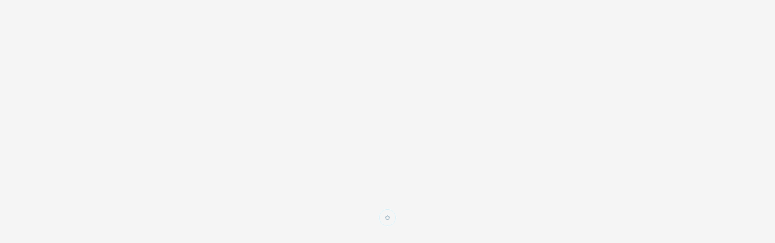

--- FILE ---
content_type: text/html; charset=UTF-8
request_url: https://toshystore.com/
body_size: 35107
content:
<!DOCTYPE html><html dir="ltr" lang="es-CO" prefix="og: https://ogp.me/ns#"><head><script data-no-optimize="1">var litespeed_docref=sessionStorage.getItem("litespeed_docref");litespeed_docref&&(Object.defineProperty(document,"referrer",{get:function(){return litespeed_docref}}),sessionStorage.removeItem("litespeed_docref"));</script> <meta charset="UTF-8"><meta name="viewport" content="width=device-width, initial-scale=1"><meta name="theme-color" content="#fff" /><link rel="profile" href="http://gmpg.org/xfn/11"><title>Pagina de Inicio - Toshy Store</title><meta name="description" content="JUGUETERÍA &amp; TECNOLOGÍA" /><meta name="robots" content="max-image-preview:large" /><link rel="canonical" href="https://toshystore.com/" /><meta name="generator" content="All in One SEO (AIOSEO) 4.8.8" /><meta property="og:locale" content="es_ES" /><meta property="og:site_name" content="Toshy Store - Venta de juguetes y tecnologia." /><meta property="og:type" content="website" /><meta property="og:title" content="Pagina de Inicio - Toshy Store" /><meta property="og:description" content="JUGUETERÍA &amp; TECNOLOGÍA" /><meta property="og:url" content="https://toshystore.com/" /><meta property="og:image" content="https://toshystore.com/wp-content/uploads/2020/08/Logofinal_sinfondo.png" /><meta property="og:image:secure_url" content="https://toshystore.com/wp-content/uploads/2020/08/Logofinal_sinfondo.png" /><meta name="twitter:card" content="summary_large_image" /><meta name="twitter:title" content="Pagina de Inicio - Toshy Store" /><meta name="twitter:description" content="JUGUETERÍA &amp; TECNOLOGÍA" /><meta name="twitter:image" content="https://toshystore.com/wp-content/uploads/2020/08/Logofinal_sinfondo.png" /> <script type="application/ld+json" class="aioseo-schema">{"@context":"https:\/\/schema.org","@graph":[{"@type":"BreadcrumbList","@id":"https:\/\/toshystore.com\/#breadcrumblist","itemListElement":[{"@type":"ListItem","@id":"https:\/\/toshystore.com#listItem","position":1,"name":"Home"}]},{"@type":"Organization","@id":"https:\/\/toshystore.com\/#organization","name":"Toshy Store","description":"Venta de juguetes y tecnologia.","url":"https:\/\/toshystore.com\/","logo":{"@type":"ImageObject","url":"https:\/\/toshystore.com\/wp-content\/uploads\/2020\/08\/Logofinal_sinfondo.png","@id":"https:\/\/toshystore.com\/#organizationLogo","width":2986,"height":1758},"image":{"@id":"https:\/\/toshystore.com\/#organizationLogo"}},{"@type":"WebPage","@id":"https:\/\/toshystore.com\/#webpage","url":"https:\/\/toshystore.com\/","name":"Pagina de Inicio - Toshy Store","description":"JUGUETER\u00cdA & TECNOLOG\u00cdA","inLanguage":"es-CO","isPartOf":{"@id":"https:\/\/toshystore.com\/#website"},"breadcrumb":{"@id":"https:\/\/toshystore.com\/#breadcrumblist"},"datePublished":"2021-04-25T22:16:03-05:00","dateModified":"2024-12-05T12:20:53-05:00"},{"@type":"WebSite","@id":"https:\/\/toshystore.com\/#website","url":"https:\/\/toshystore.com\/","name":"Toshy Store","description":"Venta de juguetes y tecnologia.","inLanguage":"es-CO","publisher":{"@id":"https:\/\/toshystore.com\/#organization"}}]}</script>  <script type="litespeed/javascript">window._wca=window._wca||[]</script> <link rel='dns-prefetch' href='//stats.wp.com' /><link rel="alternate" type="application/rss+xml" title="Toshy Store &raquo; Feed" href="https://toshystore.com/feed/" /><link rel="alternate" type="application/rss+xml" title="Toshy Store &raquo; RSS de los comentarios" href="https://toshystore.com/comments/feed/" />
 <script src="//www.googletagmanager.com/gtag/js?id=G-KN2KBSMS7Q"  data-cfasync="false" data-wpfc-render="false" type="text/javascript" async></script> <script data-cfasync="false" data-wpfc-render="false" type="text/javascript">var mi_version = '9.9.0';
				var mi_track_user = true;
				var mi_no_track_reason = '';
								var MonsterInsightsDefaultLocations = {"page_location":"https:\/\/toshystore.com\/"};
								if ( typeof MonsterInsightsPrivacyGuardFilter === 'function' ) {
					var MonsterInsightsLocations = (typeof MonsterInsightsExcludeQuery === 'object') ? MonsterInsightsPrivacyGuardFilter( MonsterInsightsExcludeQuery ) : MonsterInsightsPrivacyGuardFilter( MonsterInsightsDefaultLocations );
				} else {
					var MonsterInsightsLocations = (typeof MonsterInsightsExcludeQuery === 'object') ? MonsterInsightsExcludeQuery : MonsterInsightsDefaultLocations;
				}

								var disableStrs = [
										'ga-disable-G-KN2KBSMS7Q',
									];

				/* Function to detect opted out users */
				function __gtagTrackerIsOptedOut() {
					for (var index = 0; index < disableStrs.length; index++) {
						if (document.cookie.indexOf(disableStrs[index] + '=true') > -1) {
							return true;
						}
					}

					return false;
				}

				/* Disable tracking if the opt-out cookie exists. */
				if (__gtagTrackerIsOptedOut()) {
					for (var index = 0; index < disableStrs.length; index++) {
						window[disableStrs[index]] = true;
					}
				}

				/* Opt-out function */
				function __gtagTrackerOptout() {
					for (var index = 0; index < disableStrs.length; index++) {
						document.cookie = disableStrs[index] + '=true; expires=Thu, 31 Dec 2099 23:59:59 UTC; path=/';
						window[disableStrs[index]] = true;
					}
				}

				if ('undefined' === typeof gaOptout) {
					function gaOptout() {
						__gtagTrackerOptout();
					}
				}
								window.dataLayer = window.dataLayer || [];

				window.MonsterInsightsDualTracker = {
					helpers: {},
					trackers: {},
				};
				if (mi_track_user) {
					function __gtagDataLayer() {
						dataLayer.push(arguments);
					}

					function __gtagTracker(type, name, parameters) {
						if (!parameters) {
							parameters = {};
						}

						if (parameters.send_to) {
							__gtagDataLayer.apply(null, arguments);
							return;
						}

						if (type === 'event') {
														parameters.send_to = monsterinsights_frontend.v4_id;
							var hookName = name;
							if (typeof parameters['event_category'] !== 'undefined') {
								hookName = parameters['event_category'] + ':' + name;
							}

							if (typeof MonsterInsightsDualTracker.trackers[hookName] !== 'undefined') {
								MonsterInsightsDualTracker.trackers[hookName](parameters);
							} else {
								__gtagDataLayer('event', name, parameters);
							}
							
						} else {
							__gtagDataLayer.apply(null, arguments);
						}
					}

					__gtagTracker('js', new Date());
					__gtagTracker('set', {
						'developer_id.dZGIzZG': true,
											});
					if ( MonsterInsightsLocations.page_location ) {
						__gtagTracker('set', MonsterInsightsLocations);
					}
										__gtagTracker('config', 'G-KN2KBSMS7Q', {"forceSSL":"true","link_attribution":"true"} );
										window.gtag = __gtagTracker;										(function () {
						/* https://developers.google.com/analytics/devguides/collection/analyticsjs/ */
						/* ga and __gaTracker compatibility shim. */
						var noopfn = function () {
							return null;
						};
						var newtracker = function () {
							return new Tracker();
						};
						var Tracker = function () {
							return null;
						};
						var p = Tracker.prototype;
						p.get = noopfn;
						p.set = noopfn;
						p.send = function () {
							var args = Array.prototype.slice.call(arguments);
							args.unshift('send');
							__gaTracker.apply(null, args);
						};
						var __gaTracker = function () {
							var len = arguments.length;
							if (len === 0) {
								return;
							}
							var f = arguments[len - 1];
							if (typeof f !== 'object' || f === null || typeof f.hitCallback !== 'function') {
								if ('send' === arguments[0]) {
									var hitConverted, hitObject = false, action;
									if ('event' === arguments[1]) {
										if ('undefined' !== typeof arguments[3]) {
											hitObject = {
												'eventAction': arguments[3],
												'eventCategory': arguments[2],
												'eventLabel': arguments[4],
												'value': arguments[5] ? arguments[5] : 1,
											}
										}
									}
									if ('pageview' === arguments[1]) {
										if ('undefined' !== typeof arguments[2]) {
											hitObject = {
												'eventAction': 'page_view',
												'page_path': arguments[2],
											}
										}
									}
									if (typeof arguments[2] === 'object') {
										hitObject = arguments[2];
									}
									if (typeof arguments[5] === 'object') {
										Object.assign(hitObject, arguments[5]);
									}
									if ('undefined' !== typeof arguments[1].hitType) {
										hitObject = arguments[1];
										if ('pageview' === hitObject.hitType) {
											hitObject.eventAction = 'page_view';
										}
									}
									if (hitObject) {
										action = 'timing' === arguments[1].hitType ? 'timing_complete' : hitObject.eventAction;
										hitConverted = mapArgs(hitObject);
										__gtagTracker('event', action, hitConverted);
									}
								}
								return;
							}

							function mapArgs(args) {
								var arg, hit = {};
								var gaMap = {
									'eventCategory': 'event_category',
									'eventAction': 'event_action',
									'eventLabel': 'event_label',
									'eventValue': 'event_value',
									'nonInteraction': 'non_interaction',
									'timingCategory': 'event_category',
									'timingVar': 'name',
									'timingValue': 'value',
									'timingLabel': 'event_label',
									'page': 'page_path',
									'location': 'page_location',
									'title': 'page_title',
									'referrer' : 'page_referrer',
								};
								for (arg in args) {
																		if (!(!args.hasOwnProperty(arg) || !gaMap.hasOwnProperty(arg))) {
										hit[gaMap[arg]] = args[arg];
									} else {
										hit[arg] = args[arg];
									}
								}
								return hit;
							}

							try {
								f.hitCallback();
							} catch (ex) {
							}
						};
						__gaTracker.create = newtracker;
						__gaTracker.getByName = newtracker;
						__gaTracker.getAll = function () {
							return [];
						};
						__gaTracker.remove = noopfn;
						__gaTracker.loaded = true;
						window['__gaTracker'] = __gaTracker;
					})();
									} else {
										console.log("");
					(function () {
						function __gtagTracker() {
							return null;
						}

						window['__gtagTracker'] = __gtagTracker;
						window['gtag'] = __gtagTracker;
					})();
									}</script> <link data-optimized="2" rel="stylesheet" href="https://toshystore.com/wp-content/litespeed/css/63476de9f7ccc0e06b8fb00cb97b2733.css?ver=0d0c2" /><style id='jetpack-sharing-buttons-style-inline-css' type='text/css'>.jetpack-sharing-buttons__services-list{display:flex;flex-direction:row;flex-wrap:wrap;gap:0;list-style-type:none;margin:5px;padding:0}.jetpack-sharing-buttons__services-list.has-small-icon-size{font-size:12px}.jetpack-sharing-buttons__services-list.has-normal-icon-size{font-size:16px}.jetpack-sharing-buttons__services-list.has-large-icon-size{font-size:24px}.jetpack-sharing-buttons__services-list.has-huge-icon-size{font-size:36px}@media print{.jetpack-sharing-buttons__services-list{display:none!important}}.editor-styles-wrapper .wp-block-jetpack-sharing-buttons{gap:0;padding-inline-start:0}ul.jetpack-sharing-buttons__services-list.has-background{padding:1.25em 2.375em}</style><style id='global-styles-inline-css' type='text/css'>:root{--wp--preset--aspect-ratio--square: 1;--wp--preset--aspect-ratio--4-3: 4/3;--wp--preset--aspect-ratio--3-4: 3/4;--wp--preset--aspect-ratio--3-2: 3/2;--wp--preset--aspect-ratio--2-3: 2/3;--wp--preset--aspect-ratio--16-9: 16/9;--wp--preset--aspect-ratio--9-16: 9/16;--wp--preset--color--black: #000000;--wp--preset--color--cyan-bluish-gray: #abb8c3;--wp--preset--color--white: #ffffff;--wp--preset--color--pale-pink: #f78da7;--wp--preset--color--vivid-red: #cf2e2e;--wp--preset--color--luminous-vivid-orange: #ff6900;--wp--preset--color--luminous-vivid-amber: #fcb900;--wp--preset--color--light-green-cyan: #7bdcb5;--wp--preset--color--vivid-green-cyan: #00d084;--wp--preset--color--pale-cyan-blue: #8ed1fc;--wp--preset--color--vivid-cyan-blue: #0693e3;--wp--preset--color--vivid-purple: #9b51e0;--wp--preset--gradient--vivid-cyan-blue-to-vivid-purple: linear-gradient(135deg,rgba(6,147,227,1) 0%,rgb(155,81,224) 100%);--wp--preset--gradient--light-green-cyan-to-vivid-green-cyan: linear-gradient(135deg,rgb(122,220,180) 0%,rgb(0,208,130) 100%);--wp--preset--gradient--luminous-vivid-amber-to-luminous-vivid-orange: linear-gradient(135deg,rgba(252,185,0,1) 0%,rgba(255,105,0,1) 100%);--wp--preset--gradient--luminous-vivid-orange-to-vivid-red: linear-gradient(135deg,rgba(255,105,0,1) 0%,rgb(207,46,46) 100%);--wp--preset--gradient--very-light-gray-to-cyan-bluish-gray: linear-gradient(135deg,rgb(238,238,238) 0%,rgb(169,184,195) 100%);--wp--preset--gradient--cool-to-warm-spectrum: linear-gradient(135deg,rgb(74,234,220) 0%,rgb(151,120,209) 20%,rgb(207,42,186) 40%,rgb(238,44,130) 60%,rgb(251,105,98) 80%,rgb(254,248,76) 100%);--wp--preset--gradient--blush-light-purple: linear-gradient(135deg,rgb(255,206,236) 0%,rgb(152,150,240) 100%);--wp--preset--gradient--blush-bordeaux: linear-gradient(135deg,rgb(254,205,165) 0%,rgb(254,45,45) 50%,rgb(107,0,62) 100%);--wp--preset--gradient--luminous-dusk: linear-gradient(135deg,rgb(255,203,112) 0%,rgb(199,81,192) 50%,rgb(65,88,208) 100%);--wp--preset--gradient--pale-ocean: linear-gradient(135deg,rgb(255,245,203) 0%,rgb(182,227,212) 50%,rgb(51,167,181) 100%);--wp--preset--gradient--electric-grass: linear-gradient(135deg,rgb(202,248,128) 0%,rgb(113,206,126) 100%);--wp--preset--gradient--midnight: linear-gradient(135deg,rgb(2,3,129) 0%,rgb(40,116,252) 100%);--wp--preset--font-size--small: 13px;--wp--preset--font-size--medium: 20px;--wp--preset--font-size--large: 36px;--wp--preset--font-size--x-large: 42px;--wp--preset--font-family--inter: "Inter", sans-serif;--wp--preset--font-family--cardo: Cardo;--wp--preset--spacing--20: 0.44rem;--wp--preset--spacing--30: 0.67rem;--wp--preset--spacing--40: 1rem;--wp--preset--spacing--50: 1.5rem;--wp--preset--spacing--60: 2.25rem;--wp--preset--spacing--70: 3.38rem;--wp--preset--spacing--80: 5.06rem;--wp--preset--shadow--natural: 6px 6px 9px rgba(0, 0, 0, 0.2);--wp--preset--shadow--deep: 12px 12px 50px rgba(0, 0, 0, 0.4);--wp--preset--shadow--sharp: 6px 6px 0px rgba(0, 0, 0, 0.2);--wp--preset--shadow--outlined: 6px 6px 0px -3px rgba(255, 255, 255, 1), 6px 6px rgba(0, 0, 0, 1);--wp--preset--shadow--crisp: 6px 6px 0px rgba(0, 0, 0, 1);}:root { --wp--style--global--content-size: 900px;--wp--style--global--wide-size: 1220px; }:where(body) { margin: 0; }.wp-site-blocks > .alignleft { float: left; margin-right: 2em; }.wp-site-blocks > .alignright { float: right; margin-left: 2em; }.wp-site-blocks > .aligncenter { justify-content: center; margin-left: auto; margin-right: auto; }:where(.wp-site-blocks) > * { margin-block-start: 24px; margin-block-end: 0; }:where(.wp-site-blocks) > :first-child { margin-block-start: 0; }:where(.wp-site-blocks) > :last-child { margin-block-end: 0; }:root { --wp--style--block-gap: 24px; }:root :where(.is-layout-flow) > :first-child{margin-block-start: 0;}:root :where(.is-layout-flow) > :last-child{margin-block-end: 0;}:root :where(.is-layout-flow) > *{margin-block-start: 24px;margin-block-end: 0;}:root :where(.is-layout-constrained) > :first-child{margin-block-start: 0;}:root :where(.is-layout-constrained) > :last-child{margin-block-end: 0;}:root :where(.is-layout-constrained) > *{margin-block-start: 24px;margin-block-end: 0;}:root :where(.is-layout-flex){gap: 24px;}:root :where(.is-layout-grid){gap: 24px;}.is-layout-flow > .alignleft{float: left;margin-inline-start: 0;margin-inline-end: 2em;}.is-layout-flow > .alignright{float: right;margin-inline-start: 2em;margin-inline-end: 0;}.is-layout-flow > .aligncenter{margin-left: auto !important;margin-right: auto !important;}.is-layout-constrained > .alignleft{float: left;margin-inline-start: 0;margin-inline-end: 2em;}.is-layout-constrained > .alignright{float: right;margin-inline-start: 2em;margin-inline-end: 0;}.is-layout-constrained > .aligncenter{margin-left: auto !important;margin-right: auto !important;}.is-layout-constrained > :where(:not(.alignleft):not(.alignright):not(.alignfull)){max-width: var(--wp--style--global--content-size);margin-left: auto !important;margin-right: auto !important;}.is-layout-constrained > .alignwide{max-width: var(--wp--style--global--wide-size);}body .is-layout-flex{display: flex;}.is-layout-flex{flex-wrap: wrap;align-items: center;}.is-layout-flex > :is(*, div){margin: 0;}body .is-layout-grid{display: grid;}.is-layout-grid > :is(*, div){margin: 0;}body{padding-top: 0px;padding-right: 0px;padding-bottom: 0px;padding-left: 0px;}a:where(:not(.wp-element-button)){text-decoration: none;}:root :where(.wp-element-button, .wp-block-button__link){background-color: #32373c;border-width: 0;color: #fff;font-family: inherit;font-size: inherit;line-height: inherit;padding: calc(0.667em + 2px) calc(1.333em + 2px);text-decoration: none;}.has-black-color{color: var(--wp--preset--color--black) !important;}.has-cyan-bluish-gray-color{color: var(--wp--preset--color--cyan-bluish-gray) !important;}.has-white-color{color: var(--wp--preset--color--white) !important;}.has-pale-pink-color{color: var(--wp--preset--color--pale-pink) !important;}.has-vivid-red-color{color: var(--wp--preset--color--vivid-red) !important;}.has-luminous-vivid-orange-color{color: var(--wp--preset--color--luminous-vivid-orange) !important;}.has-luminous-vivid-amber-color{color: var(--wp--preset--color--luminous-vivid-amber) !important;}.has-light-green-cyan-color{color: var(--wp--preset--color--light-green-cyan) !important;}.has-vivid-green-cyan-color{color: var(--wp--preset--color--vivid-green-cyan) !important;}.has-pale-cyan-blue-color{color: var(--wp--preset--color--pale-cyan-blue) !important;}.has-vivid-cyan-blue-color{color: var(--wp--preset--color--vivid-cyan-blue) !important;}.has-vivid-purple-color{color: var(--wp--preset--color--vivid-purple) !important;}.has-black-background-color{background-color: var(--wp--preset--color--black) !important;}.has-cyan-bluish-gray-background-color{background-color: var(--wp--preset--color--cyan-bluish-gray) !important;}.has-white-background-color{background-color: var(--wp--preset--color--white) !important;}.has-pale-pink-background-color{background-color: var(--wp--preset--color--pale-pink) !important;}.has-vivid-red-background-color{background-color: var(--wp--preset--color--vivid-red) !important;}.has-luminous-vivid-orange-background-color{background-color: var(--wp--preset--color--luminous-vivid-orange) !important;}.has-luminous-vivid-amber-background-color{background-color: var(--wp--preset--color--luminous-vivid-amber) !important;}.has-light-green-cyan-background-color{background-color: var(--wp--preset--color--light-green-cyan) !important;}.has-vivid-green-cyan-background-color{background-color: var(--wp--preset--color--vivid-green-cyan) !important;}.has-pale-cyan-blue-background-color{background-color: var(--wp--preset--color--pale-cyan-blue) !important;}.has-vivid-cyan-blue-background-color{background-color: var(--wp--preset--color--vivid-cyan-blue) !important;}.has-vivid-purple-background-color{background-color: var(--wp--preset--color--vivid-purple) !important;}.has-black-border-color{border-color: var(--wp--preset--color--black) !important;}.has-cyan-bluish-gray-border-color{border-color: var(--wp--preset--color--cyan-bluish-gray) !important;}.has-white-border-color{border-color: var(--wp--preset--color--white) !important;}.has-pale-pink-border-color{border-color: var(--wp--preset--color--pale-pink) !important;}.has-vivid-red-border-color{border-color: var(--wp--preset--color--vivid-red) !important;}.has-luminous-vivid-orange-border-color{border-color: var(--wp--preset--color--luminous-vivid-orange) !important;}.has-luminous-vivid-amber-border-color{border-color: var(--wp--preset--color--luminous-vivid-amber) !important;}.has-light-green-cyan-border-color{border-color: var(--wp--preset--color--light-green-cyan) !important;}.has-vivid-green-cyan-border-color{border-color: var(--wp--preset--color--vivid-green-cyan) !important;}.has-pale-cyan-blue-border-color{border-color: var(--wp--preset--color--pale-cyan-blue) !important;}.has-vivid-cyan-blue-border-color{border-color: var(--wp--preset--color--vivid-cyan-blue) !important;}.has-vivid-purple-border-color{border-color: var(--wp--preset--color--vivid-purple) !important;}.has-vivid-cyan-blue-to-vivid-purple-gradient-background{background: var(--wp--preset--gradient--vivid-cyan-blue-to-vivid-purple) !important;}.has-light-green-cyan-to-vivid-green-cyan-gradient-background{background: var(--wp--preset--gradient--light-green-cyan-to-vivid-green-cyan) !important;}.has-luminous-vivid-amber-to-luminous-vivid-orange-gradient-background{background: var(--wp--preset--gradient--luminous-vivid-amber-to-luminous-vivid-orange) !important;}.has-luminous-vivid-orange-to-vivid-red-gradient-background{background: var(--wp--preset--gradient--luminous-vivid-orange-to-vivid-red) !important;}.has-very-light-gray-to-cyan-bluish-gray-gradient-background{background: var(--wp--preset--gradient--very-light-gray-to-cyan-bluish-gray) !important;}.has-cool-to-warm-spectrum-gradient-background{background: var(--wp--preset--gradient--cool-to-warm-spectrum) !important;}.has-blush-light-purple-gradient-background{background: var(--wp--preset--gradient--blush-light-purple) !important;}.has-blush-bordeaux-gradient-background{background: var(--wp--preset--gradient--blush-bordeaux) !important;}.has-luminous-dusk-gradient-background{background: var(--wp--preset--gradient--luminous-dusk) !important;}.has-pale-ocean-gradient-background{background: var(--wp--preset--gradient--pale-ocean) !important;}.has-electric-grass-gradient-background{background: var(--wp--preset--gradient--electric-grass) !important;}.has-midnight-gradient-background{background: var(--wp--preset--gradient--midnight) !important;}.has-small-font-size{font-size: var(--wp--preset--font-size--small) !important;}.has-medium-font-size{font-size: var(--wp--preset--font-size--medium) !important;}.has-large-font-size{font-size: var(--wp--preset--font-size--large) !important;}.has-x-large-font-size{font-size: var(--wp--preset--font-size--x-large) !important;}.has-inter-font-family{font-family: var(--wp--preset--font-family--inter) !important;}.has-cardo-font-family{font-family: var(--wp--preset--font-family--cardo) !important;}
:root :where(.wp-block-pullquote){font-size: 1.5em;line-height: 1.6;}</style><style id='woocommerce-layout-inline-css' type='text/css'>.infinite-scroll .woocommerce-pagination {
		display: none;
	}</style><style id='woocommerce-inline-inline-css' type='text/css'>.woocommerce form .form-row .required { visibility: visible; }</style><style id='open-shop-style-inline-css' type='text/css'>.top-header{border-bottom-color:#dd3333}@media (min-width: 769px){.top-header .top-header-bar{
    line-height: 25px;
  }}@media (max-width: 768px){.top-header .top-header-bar{
    line-height: 35px;
  }}@media (max-width: 550px){.top-header .top-header-bar{
    line-height: 35px;
  }}@media (min-width: 769px){.top-header{
    border-bottom-width: 0px;
  }}@media (max-width: 768px){.top-header{
    border-bottom-width: 0px;
  }}@media (max-width: 550px){.top-header{
    border-bottom-width: 2px;
  }}.top-footer{border-bottom-color:#dd3333}@media (min-width: 769px){.top-footer{
    border-bottom-width: 2px;
  }}@media (max-width: 768px){.top-footer{
    border-bottom-width: 1px;
  }}@media (max-width: 550px){.top-footer{
    border-bottom-width: 1px;
  }}.below-footer{border-top-color:#dd3333}a:hover, .open-shop-menu li a:hover, .open-shop-menu .current-menu-item a,.woocommerce .thunk-woo-product-list .price,.thunk-product-hover .th-button.add_to_cart_button, .woocommerce ul.products .thunk-product-hover .add_to_cart_button, .woocommerce .thunk-product-hover a.th-butto, .woocommerce ul.products li.product .product_type_variable, .woocommerce ul.products li.product a.button.product_type_grouped,.thunk-compare .compare-button a:hover, .thunk-product-hover .th-button.add_to_cart_button:hover, .woocommerce ul.products .thunk-product-hover .add_to_cart_button :hover, .woocommerce .thunk-product-hover a.th-button:hover,.thunk-product .yith-wcwl-wishlistexistsbrowse.show:before, .thunk-product .yith-wcwl-wishlistaddedbrowse.show:before,.woocommerce ul.products li.product.thunk-woo-product-list .price,.summary .yith-wcwl-add-to-wishlist.show .add_to_wishlist::before, .summary .yith-wcwl-add-to-wishlist .yith-wcwl-wishlistaddedbrowse.show a::before, .summary .yith-wcwl-add-to-wishlist .yith-wcwl-wishlistexistsbrowse.show a::before,.woocommerce .entry-summary a.compare.button.added:before,.header-icon a:hover,.thunk-related-links .nav-links a:hover,.woocommerce .thunk-list-view ul.products li.product.thunk-woo-product-list .price,.woocommerce .woocommerce-error .button, .woocommerce .woocommerce-info .button, .woocommerce .woocommerce-message .button,article.thunk-post-article .thunk-readmore.button,.thunk-wishlist a:hover, .thunk-compare a:hover,.woocommerce .thunk-product-hover a.th-button,.woocommerce ul.cart_list li .woocommerce-Price-amount, .woocommerce ul.product_list_widget li .woocommerce-Price-amount,.open-shop-load-more button, 
.summary .yith-wcwl-add-to-wishlist .yith-wcwl-wishlistaddedbrowse a::before,
 .summary .yith-wcwl-add-to-wishlist .yith-wcwl-wishlistexistsbrowse a::before,.thunk-hglt-icon,.thunk-product .yith-wcwl-wishlistexistsbrowse:before, .thunk-product .yith-wcwl-wishlistaddedbrowse:before,.woocommerce a.button.product_type_simple,.woosw-btn:hover:before,.woosw-added:before,.wooscp-btn:hover:before,.woocommerce #reviews #comments .star-rating span ,.woocommerce p.stars a,.woocommerce .woocommerce-product-rating .star-rating,.woocommerce .star-rating span::before, .woocommerce .entry-summary a.th-product-compare-btn.btn_type:before{color:#ff0052;} header #thaps-search-button,header #thaps-search-button:hover{background:#ff0052;}.toggle-cat-wrap,#search-button,.thunk-icon .cart-icon, .single_add_to_cart_button.button.alt, .woocommerce #respond input#submit.alt, .woocommerce a.button.alt, .woocommerce button.button.alt, .woocommerce input.button.alt, .woocommerce #respond input#submit, .woocommerce button.button, .woocommerce input.button,.thunk-woo-product-list .thunk-quickview a,.cat-list a:after,.tagcloud a:hover, .thunk-tags-wrapper a:hover,.btn-main-header,.woocommerce div.product form.cart .button, .thunk-icon .cart-icon .taiowc-cart-item{background:#ff0052}
  .open-cart p.buttons a:hover,
  .woocommerce #respond input#submit.alt:hover, .woocommerce a.button.alt:hover, .woocommerce button.button.alt:hover, .woocommerce input.button.alt:hover, .woocommerce #respond input#submit:hover, .woocommerce button.button:hover, .woocommerce input.button:hover,.thunk-slide .owl-nav button.owl-prev:hover, .thunk-slide .owl-nav button.owl-next:hover, .open-shop-slide-post .owl-nav button.owl-prev:hover, .open-shop-slide-post .owl-nav button.owl-next:hover,.thunk-list-grid-switcher a.selected, .thunk-list-grid-switcher a:hover,.woocommerce .woocommerce-error .button:hover, .woocommerce .woocommerce-info .button:hover, .woocommerce .woocommerce-message .button:hover,#searchform [type='submit']:hover,article.thunk-post-article .thunk-readmore.button:hover,.open-shop-load-more button:hover,.woocommerce nav.woocommerce-pagination ul li a:focus, .woocommerce nav.woocommerce-pagination ul li a:hover, .woocommerce nav.woocommerce-pagination ul li span.current{background-color:#ff0052;} 
  .thunk-product-hover .th-button.add_to_cart_button, .woocommerce ul.products .thunk-product-hover .add_to_cart_button, .woocommerce .thunk-product-hover a.th-butto, .woocommerce ul.products li.product .product_type_variable, .woocommerce ul.products li.product a.button.product_type_grouped,.open-cart p.buttons a:hover,.thunk-slide .owl-nav button.owl-prev:hover, .thunk-slide .owl-nav button.owl-next:hover, .open-shop-slide-post .owl-nav button.owl-prev:hover, .open-shop-slide-post .owl-nav button.owl-next:hover,body .woocommerce-tabs .tabs li a::before,.thunk-list-grid-switcher a.selected, .thunk-list-grid-switcher a:hover,.woocommerce .woocommerce-error .button, .woocommerce .woocommerce-info .button, .woocommerce .woocommerce-message .button,#searchform [type='submit']:hover,article.thunk-post-article .thunk-readmore.button,.woocommerce .thunk-product-hover a.th-button,.open-shop-load-more button,.woocommerce a.button.product_type_simple{border-color:#ff0052} .loader {
    border-right: 4px solid #ff0052;
    border-bottom: 4px solid #ff0052;
    border-left: 4px solid #ff0052;}body,.woocommerce-error, .woocommerce-info, .woocommerce-message {color: }.site-title span a,.sprt-tel b,.widget.woocommerce .widget-title, .open-widget-content .widget-title, .widget-title,.thunk-title .title,.thunk-hglt-box h6,h2.thunk-post-title a, h1.thunk-post-title ,#reply-title,h4.author-header,.page-head h1,.woocommerce div.product .product_title, section.related.products h2, section.upsells.products h2, .woocommerce #reviews #comments h2,.woocommerce table.shop_table thead th, .cart-subtotal, .order-total,.cross-sells h2, .cart_totals h2,.woocommerce-billing-fields h3,.page-head h1 a{color: }a,#open-above-menu.open-shop-menu > li > a{color:} a:hover,#open-above-menu.open-shop-menu > li > a:hover,#open-above-menu.open-shop-menu li a:hover{color:}.open_shop_overlayloader{background-color:#9c9c9}.openshop-site section.thunk-ribbon-section .content-wrap:before {
    content:'';
    position: absolute;
    top: 0;
    left: 0;
    width: 100%;
    height: 100%;
    background:#ff0052;}</style><style id='th-advance-product-search-front-inline-css' type='text/css'>.thaps-search-box{max-width:550px;}.thaps-from-wrap,input[type='text'].thaps-search-autocomplete,.thaps-box-open .thaps-icon-arrow{background-color:;} .thaps-from-wrap{background-color:;} input[type='text'].thaps-search-autocomplete, input[type='text'].thaps-search-autocomplete::-webkit-input-placeholder{color:;} .thaps-from-wrap,.thaps-autocomplete-suggestions{border-color:;}

 .thaps-box-open .thaps-icon-arrow{border-left-color:;border-top-color:;} 

 #thaps-search-button{background:; color:;} 

 #thaps-search-button:hover{background:; color:;}

 .submit-active #thaps-search-button .th-icon path{color:;} .thaps-suggestion-heading .thaps-title, .thaps-suggestion-heading .thaps-title strong{color:;} .thaps-title,.thaps-suggestion-taxonomy-product-cat .thaps-title, .thaps-suggestion-more .thaps-title strong{color:;} .thaps-sku, .thaps-desc, .thaps-price,.thaps-price del{color:;} .thaps-suggestion-heading{border-color:;} .thaps-autocomplete-selected,.thaps-suggestion-more:hover{background:;} .thaps-autocomplete-suggestions,.thaps-suggestion-more{background:;} .thaps-title strong{color:;}</style> <script type="litespeed/javascript" data-src="https://toshystore.com/wp-content/plugins/google-analytics-for-wordpress/assets/js/frontend-gtag.min.js" id="monsterinsights-frontend-script-js" data-wp-strategy="async"></script> <script data-cfasync="false" data-wpfc-render="false" type="text/javascript" id='monsterinsights-frontend-script-js-extra'>/*  */
var monsterinsights_frontend = {"js_events_tracking":"true","download_extensions":"doc,pdf,ppt,zip,xls,docx,pptx,xlsx","inbound_paths":"[{\"path\":\"\\\/go\\\/\",\"label\":\"affiliate\"},{\"path\":\"\\\/recommend\\\/\",\"label\":\"affiliate\"}]","home_url":"https:\/\/toshystore.com","hash_tracking":"false","v4_id":"G-KN2KBSMS7Q"};/*  */</script> <script type="litespeed/javascript" data-src="https://toshystore.com/wp-includes/js/jquery/jquery.min.js" id="jquery-core-js"></script> <script id="jquery-js-after" type="litespeed/javascript">!function($){"use strict";$(document).ready(function(){$(this).scrollTop()>100&&$(".hfe-scroll-to-top-wrap").removeClass("hfe-scroll-to-top-hide"),$(window).scroll(function(){$(this).scrollTop()<100?$(".hfe-scroll-to-top-wrap").fadeOut(300):$(".hfe-scroll-to-top-wrap").fadeIn(300)}),$(".hfe-scroll-to-top-wrap").on("click",function(){$("html, body").animate({scrollTop:0},300);return!1})})}(jQuery);!function($){'use strict';$(document).ready(function(){var bar=$('.hfe-reading-progress-bar');if(!bar.length)return;$(window).on('scroll',function(){var s=$(window).scrollTop(),d=$(document).height()-$(window).height(),p=d?s/d*100:0;bar.css('width',p+'%')})})}(jQuery)</script> <script id="wc-add-to-cart-js-extra" type="litespeed/javascript">var wc_add_to_cart_params={"ajax_url":"\/wp-admin\/admin-ajax.php","wc_ajax_url":"\/?wc-ajax=%%endpoint%%","i18n_view_cart":"Ver carrito","cart_url":"https:\/\/toshystore.com\/cart\/","is_cart":"","cart_redirect_after_add":"no"}</script> <script id="woocommerce-js-extra" type="litespeed/javascript">var woocommerce_params={"ajax_url":"\/wp-admin\/admin-ajax.php","wc_ajax_url":"\/?wc-ajax=%%endpoint%%"}</script> <script type="text/javascript" src="https://stats.wp.com/s-202551.js" id="woocommerce-analytics-js" defer="defer" data-wp-strategy="defer"></script> <script id="th-advance-product-search-front-js-extra" type="litespeed/javascript">var th_advance_product_search_options={"ajaxUrl":"https:\/\/toshystore.com\/wp-admin\/admin-ajax.php","thaps_nonce":"74c85b6897","thaps_length":"1","thaps_ga_event":"1","thaps_ga_site_search_module":""}</script> <link rel="https://api.w.org/" href="https://toshystore.com/wp-json/" /><link rel="alternate" title="JSON" type="application/json" href="https://toshystore.com/wp-json/wp/v2/pages/3164" /><link rel="EditURI" type="application/rsd+xml" title="RSD" href="https://toshystore.com/xmlrpc.php?rsd" /><meta name="generator" content="WordPress 6.6.4" /><meta name="generator" content="WooCommerce 9.3.3" /><link rel='shortlink' href='https://toshystore.com/' /><link rel="alternate" title="oEmbed (JSON)" type="application/json+oembed" href="https://toshystore.com/wp-json/oembed/1.0/embed?url=https%3A%2F%2Ftoshystore.com%2F" /><link rel="alternate" title="oEmbed (XML)" type="text/xml+oembed" href="https://toshystore.com/wp-json/oembed/1.0/embed?url=https%3A%2F%2Ftoshystore.com%2F&#038;format=xml" /><style>img#wpstats{display:none}</style><noscript><style>.woocommerce-product-gallery{ opacity: 1 !important; }</style></noscript><meta name="generator" content="Elementor 3.32.5; features: additional_custom_breakpoints; settings: css_print_method-external, google_font-enabled, font_display-auto"><style>.e-con.e-parent:nth-of-type(n+4):not(.e-lazyloaded):not(.e-no-lazyload),
				.e-con.e-parent:nth-of-type(n+4):not(.e-lazyloaded):not(.e-no-lazyload) * {
					background-image: none !important;
				}
				@media screen and (max-height: 1024px) {
					.e-con.e-parent:nth-of-type(n+3):not(.e-lazyloaded):not(.e-no-lazyload),
					.e-con.e-parent:nth-of-type(n+3):not(.e-lazyloaded):not(.e-no-lazyload) * {
						background-image: none !important;
					}
				}
				@media screen and (max-height: 640px) {
					.e-con.e-parent:nth-of-type(n+2):not(.e-lazyloaded):not(.e-no-lazyload),
					.e-con.e-parent:nth-of-type(n+2):not(.e-lazyloaded):not(.e-no-lazyload) * {
						background-image: none !important;
					}
				}</style><style type="text/css" id="custom-background-css">body.custom-background { background-color: #c5eae4; }</style><style id='wp-fonts-local' type='text/css'>@font-face{font-family:Inter;font-style:normal;font-weight:300 900;font-display:fallback;src:url('https://toshystore.com/wp-content/plugins/woocommerce/assets/fonts/Inter-VariableFont_slnt,wght.woff2') format('woff2');font-stretch:normal;}
@font-face{font-family:Cardo;font-style:normal;font-weight:400;font-display:fallback;src:url('https://toshystore.com/wp-content/plugins/woocommerce/assets/fonts/cardo_normal_400.woff2') format('woff2');}</style><link rel="icon" href="https://toshystore.com/wp-content/uploads/2020/08/LogoIcono-100x100.jpg" sizes="32x32" /><link rel="icon" href="https://toshystore.com/wp-content/uploads/2020/08/LogoIcono.jpg" sizes="192x192" /><link rel="apple-touch-icon" href="https://toshystore.com/wp-content/uploads/2020/08/LogoIcono.jpg" /><meta name="msapplication-TileImage" content="https://toshystore.com/wp-content/uploads/2020/08/LogoIcono.jpg" /><style type="text/css" id="wp-custom-css">.menu-toggle .menu-btn {
	margin-bottom: 15px !important;
}
.sider.main.open-shop-menu-hide {
	display: none !important;
}

.woocommerce-LoopProduct-link{
  position: relative;
}

.woocommerce-LoopProduct-link .out-of-stock{
  position: absolute;
  background:red;
  color:white;
  padding:4px 10px;
  right: 0;
  top:0;
}</style></head><body class="home page-template-default page page-id-3164 custom-background wp-custom-logo wp-embed-responsive theme-open-shop woocommerce-no-js eio-default ehf-footer ehf-template-open-shop ehf-stylesheet-open-shop th-advance-product-search woocommerce open-shop-dark elementor-default elementor-kit-1870 elementor-page elementor-page-3164"><div class="open_shop_overlayloader"><div class="open-shop-pre-loader"><img data-lazyloaded="1" src="[data-uri]" width="48" height="48" data-src="https://toshystore.com/wp-content/themes/open-shop/image/open-shop-loader.gif"></div></div><div id="page" class="openshop-site  "><header>
<a class="skip-link screen-reader-text" href="#content">Saltar al contenido</a><div class="top-header"><div class="container"><div class="top-header-bar thnk-col-2"><div class="top-header-col1"><div class='content-html'>
Envíos Nacionales!!</div></div><div class="top-header-col2"><div class='content-html'>
Contra Entrega en Bogotá y alrededores!!</div></div></div></div></div><div class="main-header mhdrdefault callto center"><div class="container"><div class="main-header-bar thnk-col-3"><div class="main-header-col1">
<span class="logo-content"><div class="thunk-logo">
<a href="https://toshystore.com/" class="custom-logo-link" rel="home" aria-current="page"><img data-lazyloaded="1" src="[data-uri]" fetchpriority="high" width="2986" height="1758" data-src="https://toshystore.com/wp-content/uploads/2020/08/Logofinal_sinfondo.png" class="custom-logo" alt="Toshy Store" decoding="async" data-srcset="https://toshystore.com/wp-content/uploads/2020/08/Logofinal_sinfondo.png 1x,  2x" data-sizes="(max-width: 2986px) 100vw, 2986px" /></a></div>
</span></div><div class="main-header-col2"><nav><div class="menu-toggle">
<button type="button" class="menu-btn" id="menu-btn"><div class="btn">
<span class="icon-bar"></span>
<span class="icon-bar"></span>
<span class="icon-bar"></span></div>
</button></div><div class="sider main  open-shop-menu-hide left"><div class="sider-inner"><div class="menu"><ul class="open-shop-menu" data-menu-style=horizontal><li class="page_item page-item-97"><a href="https://toshystore.com/cart/"><span>Carrito</span></a></li><li class="page_item page-item-401"><a href="https://toshystore.com/shop/"><span>Compras</span></a></li><li class="page_item page-item-15"><a href="https://toshystore.com/contact/"><span>Contactenos</span></a></li><li class="page_item page-item-98"><a href="https://toshystore.com/checkout/"><span>Ir a Pagar</span></a></li><li class="page_item page-item-99"><a href="https://toshystore.com/my-account/"><span>Mi Cuenta</span></a></li><li class="page_item page-item-3164 current_page_item"><a href="https://toshystore.com/" aria-current="page"><span>Pagina de Inicio</span></a></li><li class="page_item page-item-1872"><a href="https://toshystore.com/politica-de-privacidad/"><span>Política de privacidad</span></a></li><li class="page_item page-item-96"><a href="https://toshystore.com/about/"><span>Quienes Somos</span></a></li></ul></div></div></div></nav></div><div class="main-header-col3"><div class="header-support-wrap"><div class="header-support-icon">
<i class="fa fa-phone" aria-hidden="true"></i></div><div class="header-support-content">
<span class="sprt-tel"><b>Whatsapp</b> <a href="tel:3152173294">3152173294</a></span>
<span class="sprt-eml">Correo electrónico: <a href="mailto:servicioalcliente@toshystore.com">servicioalcliente@toshystore.com</a></span></div></div></div></div></div></div><div class="below-header  mhdrdefault  center"><div class="container"><div class="below-header-bar thnk-col-3"><div class="below-header-col1"><div class="menu-category-list"><div class="toggle-cat-wrap"><div class="cat-toggle">
<span class="cat-icon">
<span class="cat-top"></span>
<span class="cat-top"></span>
<span class="cat-bot"></span>
</span>
<span class="toggle-title">Category</span>
<span class="toggle-icon"></span></div></div><ul class="product-cat-list thunk-product-cat-list" data-menu-style="vertical"><li class="cat-item cat-item-20"><a href="https://toshystore.com/product-category/jugueteria/">Juguetería</a><ul class='children'><li class="cat-item cat-item-33"><a href="https://toshystore.com/product-category/jugueteria/didacticos/">Didácticos</a><ul class='children'><li class="cat-item cat-item-79"><a href="https://toshystore.com/product-category/jugueteria/didacticos/fisher-price/">Fisher Price</a></li><li class="cat-item cat-item-114"><a href="https://toshystore.com/product-category/jugueteria/didacticos/montessori/">Montessori</a></li><li class="cat-item cat-item-108"><a href="https://toshystore.com/product-category/jugueteria/didacticos/musicales/">Musicales</a></li><li class="cat-item cat-item-122"><a href="https://toshystore.com/product-category/jugueteria/didacticos/zuru-didacticos/">Zuru</a></li></ul></li><li class="cat-item cat-item-59"><a href="https://toshystore.com/product-category/jugueteria/ninas/">Niñas</a><ul class='children'><li class="cat-item cat-item-109"><a href="https://toshystore.com/product-category/jugueteria/ninas/baby-alive/">Baby Alive</a></li><li class="cat-item cat-item-84"><a href="https://toshystore.com/product-category/jugueteria/ninas/barbie/">Barbie</a></li><li class="cat-item cat-item-23"><a href="https://toshystore.com/product-category/jugueteria/ninas/bebes-llorones/">Bebes Llorones</a></li><li class="cat-item cat-item-121"><a href="https://toshystore.com/product-category/jugueteria/ninas/bluey-ninas/">Bluey</a></li><li class="cat-item cat-item-116"><a href="https://toshystore.com/product-category/jugueteria/ninas/camaras-ninas/">Camaras</a></li><li class="cat-item cat-item-86"><a href="https://toshystore.com/product-category/jugueteria/ninas/cocomelon/">CoComelon</a></li><li class="cat-item cat-item-117"><a href="https://toshystore.com/product-category/jugueteria/ninas/disney/">Disney</a></li><li class="cat-item cat-item-50"><a href="https://toshystore.com/product-category/jugueteria/ninas/frozen/">Frozen</a></li><li class="cat-item cat-item-112"><a href="https://toshystore.com/product-category/jugueteria/ninas/gabbys-dollhouse/">Gabby&#039;s Dollhouse</a></li><li class="cat-item cat-item-77"><a href="https://toshystore.com/product-category/jugueteria/ninas/kindi-kids/">Kindi Kids</a></li><li class="cat-item cat-item-25"><a href="https://toshystore.com/product-category/jugueteria/ninas/l-o-l-munecas/">L.O.L. Muñecas</a></li><li class="cat-item cat-item-76"><a href="https://toshystore.com/product-category/jugueteria/ninas/lalaloopsy/">Lalaloopsy</a></li><li class="cat-item cat-item-85"><a href="https://toshystore.com/product-category/jugueteria/ninas/live-pets/">Live Pets</a></li><li class="cat-item cat-item-111"><a href="https://toshystore.com/product-category/jugueteria/ninas/magic-mixies/">Magic Mixies</a></li><li class="cat-item cat-item-101"><a href="https://toshystore.com/product-category/jugueteria/ninas/maquillaje/">Maquillaje</a></li><li class="cat-item cat-item-24"><a href="https://toshystore.com/product-category/jugueteria/ninas/mascotas/">Mascotas Interactivas</a></li><li class="cat-item cat-item-88"><a href="https://toshystore.com/product-category/jugueteria/ninas/monster/">Monster</a></li><li class="cat-item cat-item-78"><a href="https://toshystore.com/product-category/jugueteria/ninas/na-na-na/">Na Na Na</a></li><li class="cat-item cat-item-110"><a href="https://toshystore.com/product-category/jugueteria/ninas/polly-pocket/">Polly Pocket</a></li><li class="cat-item cat-item-83"><a href="https://toshystore.com/product-category/jugueteria/ninas/rainbow/">Rainbow</a></li><li class="cat-item cat-item-118"><a href="https://toshystore.com/product-category/jugueteria/ninas/zuru/">Zuru</a></li></ul></li><li class="cat-item cat-item-58"><a href="https://toshystore.com/product-category/jugueteria/ninos/">Niños</a><ul class='children'><li class="cat-item cat-item-34"><a href="https://toshystore.com/product-category/jugueteria/ninos/beyblades/">Beyblades</a></li><li class="cat-item cat-item-120"><a href="https://toshystore.com/product-category/jugueteria/ninos/bluey/">Bluey</a></li><li class="cat-item cat-item-46"><a href="https://toshystore.com/product-category/jugueteria/ninos/carros/">Carros</a></li><li class="cat-item cat-item-87"><a href="https://toshystore.com/product-category/jugueteria/ninos/cocomelon-ninos/">CoComelon</a></li><li class="cat-item cat-item-80"><a href="https://toshystore.com/product-category/jugueteria/ninos/hot-wheels/">Hot Wheels</a></li><li class="cat-item cat-item-127"><a href="https://toshystore.com/product-category/jugueteria/ninos/marvel/">Marvel</a></li><li class="cat-item cat-item-128"><a href="https://toshystore.com/product-category/jugueteria/ninos/mattel-disney/">Mattel Disney</a></li><li class="cat-item cat-item-129"><a href="https://toshystore.com/product-category/jugueteria/ninos/monster-jam/">Monster Jam</a></li><li class="cat-item cat-item-29"><a href="https://toshystore.com/product-category/jugueteria/ninos/paw-patrol/">Paw Patrol</a></li><li class="cat-item cat-item-81"><a href="https://toshystore.com/product-category/jugueteria/ninos/pistas/">Pistas</a></li><li class="cat-item cat-item-65"><a href="https://toshystore.com/product-category/jugueteria/ninos/pj-masks/">PJ Masks</a></li><li class="cat-item cat-item-115"><a href="https://toshystore.com/product-category/jugueteria/ninos/stem/">Stem</a></li><li class="cat-item cat-item-82"><a href="https://toshystore.com/product-category/jugueteria/ninos/vtech/">VTech</a></li><li class="cat-item cat-item-119"><a href="https://toshystore.com/product-category/jugueteria/ninos/zuru-ninos/">Zuru</a></li></ul></li></ul></li><li class="cat-item cat-item-17"><a href="https://toshystore.com/product-category/tecnologia/">Tecnología</a><ul class='children'><li class="cat-item cat-item-28"><a href="https://toshystore.com/product-category/tecnologia/accesorios/">Accesorios</a><ul class='children'><li class="cat-item cat-item-47"><a href="https://toshystore.com/product-category/tecnologia/accesorios/bases-portatiles/">Bases Portátiles</a></li><li class="cat-item cat-item-35"><a href="https://toshystore.com/product-category/tecnologia/accesorios/pad-mouse/">Pad Mouse</a><ul class='children'><li class="cat-item cat-item-113"><a href="https://toshystore.com/product-category/tecnologia/accesorios/pad-mouse/60x35-pad-mouse/">60&#215;35</a></li><li class="cat-item cat-item-61"><a href="https://toshystore.com/product-category/tecnologia/accesorios/pad-mouse/80x30/">80&#215;30</a></li><li class="cat-item cat-item-62"><a href="https://toshystore.com/product-category/tecnologia/accesorios/pad-mouse/90x40/">90&#215;40</a></li><li class="cat-item cat-item-63"><a href="https://toshystore.com/product-category/tecnologia/accesorios/pad-mouse/rgb/">RGB 80&#215;30</a></li></ul></li><li class="cat-item cat-item-68"><a href="https://toshystore.com/product-category/tecnologia/accesorios/teclados/">Teclados</a></li></ul></li><li class="cat-item cat-item-27"><a href="https://toshystore.com/product-category/tecnologia/domotica/">Domótica</a><ul class='children'><li class="cat-item cat-item-40"><a href="https://toshystore.com/product-category/tecnologia/domotica/asistentes-virtuales/">Asistentes Virtuales</a></li><li class="cat-item cat-item-37"><a href="https://toshystore.com/product-category/tecnologia/domotica/camaras/">Cámaras</a></li><li class="cat-item cat-item-38"><a href="https://toshystore.com/product-category/tecnologia/domotica/electricidad/">Electricidad</a></li><li class="cat-item cat-item-36"><a href="https://toshystore.com/product-category/tecnologia/domotica/iluminacion/">Iluminación</a></li><li class="cat-item cat-item-39"><a href="https://toshystore.com/product-category/tecnologia/domotica/sensores/">Sensores</a></li></ul></li><li class="cat-item cat-item-41"><a href="https://toshystore.com/product-category/tecnologia/entretenimiento/">Entretenimiento</a><ul class='children'><li class="cat-item cat-item-42"><a href="https://toshystore.com/product-category/tecnologia/entretenimiento/tv-stick/">TV Stick</a></li></ul></li></ul></li><li class="cat-item cat-item-22"><a href="https://toshystore.com/product-category/cuidado-personal/">Cuidado Personal</a><ul class='children'><li class="cat-item cat-item-91"><a href="https://toshystore.com/product-category/cuidado-personal/cremas/">Cremas</a></li><li class="cat-item cat-item-92"><a href="https://toshystore.com/product-category/cuidado-personal/jabones/">Jabones</a></li><li class="cat-item cat-item-90"><a href="https://toshystore.com/product-category/cuidado-personal/splash/">Splash</a></li></ul></li><li class="cat-item cat-item-89"><a href="https://toshystore.com/product-category/moda/">Moda</a><ul class='children'><li class="cat-item cat-item-95"><a href="https://toshystore.com/product-category/moda/hombre/">Hombre</a><ul class='children'><li class="cat-item cat-item-96"><a href="https://toshystore.com/product-category/moda/hombre/ropa-h/">Ropa H</a></li><li class="cat-item cat-item-97"><a href="https://toshystore.com/product-category/moda/hombre/tenis-h/">Tenis H</a></li></ul></li><li class="cat-item cat-item-123"><a href="https://toshystore.com/product-category/moda/infantil/">Infantil</a><ul class='children'><li class="cat-item cat-item-126"><a href="https://toshystore.com/product-category/moda/infantil/bebes/">Bebes</a></li></ul></li><li class="cat-item cat-item-94"><a href="https://toshystore.com/product-category/moda/mujer/">Mujer</a><ul class='children'><li class="cat-item cat-item-99"><a href="https://toshystore.com/product-category/moda/mujer/accesorios-m/">Accesorios M</a></li><li class="cat-item cat-item-98"><a href="https://toshystore.com/product-category/moda/mujer/ropa-m/">Ropa M</a></li><li class="cat-item cat-item-100"><a href="https://toshystore.com/product-category/moda/mujer/tenis-m/">Tenis M</a></li></ul></li></ul></li></ul></div></div><div class="below-header-col2"><div id='thaps-search-box' class="thaps-search-box  submit-active  default_style"><form class="thaps-search-form" action='https://toshystore.com/' id='thaps-search-form'  method='get'><div class="thaps-from-wrap"><input id='thaps-search-autocomplete-1' name='s' placeholder='Search...' class="thaps-search-autocomplete thaps-form-control" value='' type='text' title='Search' /><div class="thaps-preloader"></div>
<button id='thaps-search-button' value="Submit" type='submit'><span class="th-icon th-icon-vector-search icon-style" style="color:"></span>
</button>         <input type="hidden" name="post_type" value="product" /><span class="label label-default" id="selected_option"></span></div></form></div></div><div class="below-header-col3"><div class="thunk-icon"><div class="header-icon">
<span><a href="https://toshystore.com/my-account/"><i class="th-icon th-icon-user" aria-hidden="true"></i></a></span></div></div></div></div></div></div></header><div id="content" class="page-content thunk-page"><div class="content-wrap" ><div class="container"><div class="main-area"><div id="primary" class="primary-content-area"><div class="primary-content-wrap"><div class="page-head"><h1 class="thunk-page-top-title entry-title">Pagina de Inicio</h1><nav aria-label="Migas de pan" class="breadcrumb-trail breadcrumbs"><h2 class="trail-browse"></h2><ul class="thunk-breadcrumb trail-items"><li  class="trail-item trail-end"><span>Inicio</span></li></ul></nav></div><div class="thunk-content-wrap"><article id="post-3164" ><div class="entry-content"><div data-elementor-type="wp-page" data-elementor-id="3164" class="elementor elementor-3164"><section class="elementor-section elementor-top-section elementor-element elementor-element-2fd40fa elementor-section-boxed elementor-section-height-default elementor-section-height-default" data-id="2fd40fa" data-element_type="section"><div class="elementor-container elementor-column-gap-default"><div class="elementor-column elementor-col-100 elementor-top-column elementor-element elementor-element-1e02153" data-id="1e02153" data-element_type="column"><div class="elementor-widget-wrap elementor-element-populated"><div class="elementor-element elementor-element-fc418d9 elementor-widget elementor-widget-heading" data-id="fc418d9" data-element_type="widget" data-widget_type="heading.default"><div class="elementor-widget-container"><h2 class="elementor-heading-title elementor-size-default">JUGUETERÍA &amp; TECNOLOGÍA</h2></div></div></div></div></div></section><section class="elementor-section elementor-top-section elementor-element elementor-element-789dbb4 elementor-section-boxed elementor-section-height-default elementor-section-height-default" data-id="789dbb4" data-element_type="section"><div class="elementor-container elementor-column-gap-default"><div class="elementor-column elementor-col-50 elementor-top-column elementor-element elementor-element-bf8c6ec" data-id="bf8c6ec" data-element_type="column"><div class="elementor-widget-wrap elementor-element-populated"><div class="elementor-element elementor-element-2b21a4e elementor-widget elementor-widget-image" data-id="2b21a4e" data-element_type="widget" data-widget_type="image.default"><div class="elementor-widget-container">
<a href="https://toshystore.com/product-category/tecnologia/">
<img data-lazyloaded="1" src="[data-uri]" decoding="async" width="543" height="538" data-src="https://toshystore.com/wp-content/uploads/2022/12/ech0-1.jpg" class="attachment-full size-full wp-image-5724" alt="" data-srcset="https://toshystore.com/wp-content/uploads/2022/12/ech0-1.jpg 543w, https://toshystore.com/wp-content/uploads/2022/12/ech0-1-100x100.jpg 100w, https://toshystore.com/wp-content/uploads/2022/12/ech0-1-300x297.jpg 300w, https://toshystore.com/wp-content/uploads/2022/12/ech0-1-150x150.jpg 150w" data-sizes="(max-width: 543px) 100vw, 543px" />								</a></div></div></div></div><div class="elementor-column elementor-col-50 elementor-top-column elementor-element elementor-element-e093284" data-id="e093284" data-element_type="column"><div class="elementor-widget-wrap elementor-element-populated"><div class="elementor-element elementor-element-0e82f16 elementor-widget elementor-widget-image" data-id="0e82f16" data-element_type="widget" data-widget_type="image.default"><div class="elementor-widget-container">
<a href="https://toshystore.com/product-category/jugueteria/">
<img data-lazyloaded="1" src="[data-uri]" decoding="async" width="640" height="335" data-src="https://toshystore.com/wp-content/uploads/2022/12/crybabies.jpg" class="attachment-large size-large wp-image-5734" alt="" data-srcset="https://toshystore.com/wp-content/uploads/2022/12/crybabies.jpg 773w, https://toshystore.com/wp-content/uploads/2022/12/crybabies-600x314.jpg 600w, https://toshystore.com/wp-content/uploads/2022/12/crybabies-300x157.jpg 300w, https://toshystore.com/wp-content/uploads/2022/12/crybabies-768x402.jpg 768w" data-sizes="(max-width: 640px) 100vw, 640px" />								</a></div></div></div></div></div></section><section class="elementor-section elementor-top-section elementor-element elementor-element-1f3201b elementor-section-boxed elementor-section-height-default elementor-section-height-default" data-id="1f3201b" data-element_type="section"><div class="elementor-container elementor-column-gap-default"><div class="elementor-column elementor-col-100 elementor-top-column elementor-element elementor-element-2d7761d" data-id="2d7761d" data-element_type="column"><div class="elementor-widget-wrap elementor-element-populated"><div class="elementor-element elementor-element-4d9f28f elementor-arrows-position-inside elementor-pagination-position-outside elementor-widget elementor-widget-image-carousel" data-id="4d9f28f" data-element_type="widget" data-settings="{&quot;navigation&quot;:&quot;both&quot;,&quot;autoplay&quot;:&quot;yes&quot;,&quot;pause_on_hover&quot;:&quot;yes&quot;,&quot;pause_on_interaction&quot;:&quot;yes&quot;,&quot;autoplay_speed&quot;:5000,&quot;infinite&quot;:&quot;yes&quot;,&quot;speed&quot;:500}" data-widget_type="image-carousel.default"><div class="elementor-widget-container"><div class="elementor-image-carousel-wrapper swiper" role="region" aria-roledescription="carousel" aria-label="Carrusel de imágenes" dir="ltr"><div class="elementor-image-carousel swiper-wrapper" aria-live="off"><div class="swiper-slide" role="group" aria-roledescription="slide" aria-label="1 of 15"><a data-elementor-open-lightbox="yes" data-elementor-lightbox-slideshow="4d9f28f" data-elementor-lightbox-title="cas5" data-e-action-hash="#elementor-action%3Aaction%3Dlightbox%26settings%3DeyJpZCI6NzY5MywidXJsIjoiaHR0cHM6XC9cL3Rvc2h5c3RvcmUuY29tXC93cC1jb250ZW50XC91cGxvYWRzXC8yMDI0XC8xMlwvY2FzNS5qcGciLCJzbGlkZXNob3ciOiI0ZDlmMjhmIn0%3D" href="https://toshystore.com/product-category/jugueteria/"><figure class="swiper-slide-inner"><img data-lazyloaded="1" src="[data-uri]" width="150" height="150" decoding="async" class="swiper-slide-image" data-src="https://toshystore.com/wp-content/uploads/2024/12/cas5-150x150.jpg" alt="cas5" /></figure></a></div><div class="swiper-slide" role="group" aria-roledescription="slide" aria-label="2 of 15"><a data-elementor-open-lightbox="yes" data-elementor-lightbox-slideshow="4d9f28f" data-elementor-lightbox-title="koa1" data-e-action-hash="#elementor-action%3Aaction%3Dlightbox%26settings%3DeyJpZCI6NzYxNCwidXJsIjoiaHR0cHM6XC9cL3Rvc2h5c3RvcmUuY29tXC93cC1jb250ZW50XC91cGxvYWRzXC8yMDI0XC8xMVwva29hMS5qcGciLCJzbGlkZXNob3ciOiI0ZDlmMjhmIn0%3D" href="https://toshystore.com/product-category/jugueteria/"><figure class="swiper-slide-inner"><img data-lazyloaded="1" src="[data-uri]" width="150" height="150" decoding="async" class="swiper-slide-image" data-src="https://toshystore.com/wp-content/uploads/2024/11/koa1-150x150.jpg" alt="koa1" /></figure></a></div><div class="swiper-slide" role="group" aria-roledescription="slide" aria-label="3 of 15"><a data-elementor-open-lightbox="yes" data-elementor-lightbox-slideshow="4d9f28f" data-elementor-lightbox-title="emo2" data-e-action-hash="#elementor-action%3Aaction%3Dlightbox%26settings%3DeyJpZCI6NTY5NywidXJsIjoiaHR0cHM6XC9cL3Rvc2h5c3RvcmUuY29tXC93cC1jb250ZW50XC91cGxvYWRzXC8yMDIyXC8xMlwvZW1vMi5qcGciLCJzbGlkZXNob3ciOiI0ZDlmMjhmIn0%3D" href="https://toshystore.com/product-category/jugueteria/"><figure class="swiper-slide-inner"><img data-lazyloaded="1" src="[data-uri]" width="150" height="150" decoding="async" class="swiper-slide-image" data-src="https://toshystore.com/wp-content/uploads/2022/12/emo2-150x150.jpg" alt="emo2" /></figure></a></div><div class="swiper-slide" role="group" aria-roledescription="slide" aria-label="4 of 15"><a data-elementor-open-lightbox="yes" data-elementor-lightbox-slideshow="4d9f28f" data-elementor-lightbox-title="tor1" data-e-action-hash="#elementor-action%3Aaction%3Dlightbox%26settings%3DeyJpZCI6Njg4MSwidXJsIjoiaHR0cHM6XC9cL3Rvc2h5c3RvcmUuY29tXC93cC1jb250ZW50XC91cGxvYWRzXC8yMDIzXC8xMVwvdG9yMS5qcGciLCJzbGlkZXNob3ciOiI0ZDlmMjhmIn0%3D" href="https://toshystore.com/product-category/jugueteria/"><figure class="swiper-slide-inner"><img data-lazyloaded="1" src="[data-uri]" width="150" height="150" decoding="async" class="swiper-slide-image" data-src="https://toshystore.com/wp-content/uploads/2023/11/tor1-150x150.jpg" alt="tor1" /></figure></a></div><div class="swiper-slide" role="group" aria-roledescription="slide" aria-label="5 of 15"><a data-elementor-open-lightbox="yes" data-elementor-lightbox-slideshow="4d9f28f" data-elementor-lightbox-title="win3" data-e-action-hash="#elementor-action%3Aaction%3Dlightbox%26settings%3DeyJpZCI6Njc5MiwidXJsIjoiaHR0cHM6XC9cL3Rvc2h5c3RvcmUuY29tXC93cC1jb250ZW50XC91cGxvYWRzXC8yMDIzXC8xMFwvd2luMy5qcGciLCJzbGlkZXNob3ciOiI0ZDlmMjhmIn0%3D" href="https://toshystore.com/product-category/jugueteria/"><figure class="swiper-slide-inner"><img data-lazyloaded="1" src="[data-uri]" width="150" height="150" decoding="async" class="swiper-slide-image" data-src="https://toshystore.com/wp-content/uploads/2023/10/win3-150x150.jpg" alt="win3" /></figure></a></div><div class="swiper-slide" role="group" aria-roledescription="slide" aria-label="6 of 15"><a data-elementor-open-lightbox="yes" data-elementor-lightbox-slideshow="4d9f28f" data-elementor-lightbox-title="pop7" data-e-action-hash="#elementor-action%3Aaction%3Dlightbox%26settings%3DeyJpZCI6NjYwNiwidXJsIjoiaHR0cHM6XC9cL3Rvc2h5c3RvcmUuY29tXC93cC1jb250ZW50XC91cGxvYWRzXC8yMDIzXC8xMFwvcG9wNy5qcGciLCJzbGlkZXNob3ciOiI0ZDlmMjhmIn0%3D" href="https://toshystore.com/product-category/jugueteria/"><figure class="swiper-slide-inner"><img data-lazyloaded="1" src="[data-uri]" width="150" height="150" decoding="async" class="swiper-slide-image" data-src="https://toshystore.com/wp-content/uploads/2023/10/pop7-150x150.jpg" alt="pop7" /></figure></a></div><div class="swiper-slide" role="group" aria-roledescription="slide" aria-label="7 of 15"><a data-elementor-open-lightbox="yes" data-elementor-lightbox-slideshow="4d9f28f" data-elementor-lightbox-title="pis9" data-e-action-hash="#elementor-action%3Aaction%3Dlightbox%26settings%3DeyJpZCI6NjUzOCwidXJsIjoiaHR0cHM6XC9cL3Rvc2h5c3RvcmUuY29tXC93cC1jb250ZW50XC91cGxvYWRzXC8yMDIzXC8xMFwvcGlzOS5qcGciLCJzbGlkZXNob3ciOiI0ZDlmMjhmIn0%3D" href="https://toshystore.com/product-category/jugueteria/"><figure class="swiper-slide-inner"><img data-lazyloaded="1" src="[data-uri]" width="150" height="150" decoding="async" class="swiper-slide-image" data-src="https://toshystore.com/wp-content/uploads/2023/10/pis9-150x150.jpg" alt="pis9" /></figure></a></div><div class="swiper-slide" role="group" aria-roledescription="slide" aria-label="8 of 15"><a data-elementor-open-lightbox="yes" data-elementor-lightbox-slideshow="4d9f28f" data-elementor-lightbox-title="bff35" data-e-action-hash="#elementor-action%3Aaction%3Dlightbox%26settings%3DeyJpZCI6NjA5NywidXJsIjoiaHR0cHM6XC9cL3Rvc2h5c3RvcmUuY29tXC93cC1jb250ZW50XC91cGxvYWRzXC8yMDIzXC8wNFwvYmZmMzUuanBnIiwic2xpZGVzaG93IjoiNGQ5ZjI4ZiJ9" href="https://toshystore.com/product-category/jugueteria/"><figure class="swiper-slide-inner"><img data-lazyloaded="1" src="[data-uri]" width="150" height="150" decoding="async" class="swiper-slide-image" data-src="https://toshystore.com/wp-content/uploads/2023/04/bff35-150x150.jpg" alt="bff35" /></figure></a></div><div class="swiper-slide" role="group" aria-roledescription="slide" aria-label="9 of 15"><a data-elementor-open-lightbox="yes" data-elementor-lightbox-slideshow="4d9f28f" data-elementor-lightbox-title="coh1" data-e-action-hash="#elementor-action%3Aaction%3Dlightbox%26settings%3DeyJpZCI6NTY5NiwidXJsIjoiaHR0cHM6XC9cL3Rvc2h5c3RvcmUuY29tXC93cC1jb250ZW50XC91cGxvYWRzXC8yMDIyXC8xMlwvY29oMS5qcGciLCJzbGlkZXNob3ciOiI0ZDlmMjhmIn0%3D" href="https://toshystore.com/product-category/jugueteria/"><figure class="swiper-slide-inner"><img data-lazyloaded="1" src="[data-uri]" width="150" height="150" decoding="async" class="swiper-slide-image" data-src="https://toshystore.com/wp-content/uploads/2022/12/coh1-150x150.jpg" alt="coh1" /></figure></a></div><div class="swiper-slide" role="group" aria-roledescription="slide" aria-label="10 of 15"><a data-elementor-open-lightbox="yes" data-elementor-lightbox-slideshow="4d9f28f" data-elementor-lightbox-title="mar1" data-e-action-hash="#elementor-action%3Aaction%3Dlightbox%26settings%3DeyJpZCI6NzM5NiwidXJsIjoiaHR0cHM6XC9cL3Rvc2h5c3RvcmUuY29tXC93cC1jb250ZW50XC91cGxvYWRzXC8yMDI0XC8xMFwvbWFyMS5qcGciLCJzbGlkZXNob3ciOiI0ZDlmMjhmIn0%3D" href="https://toshystore.com/product-category/jugueteria/"><figure class="swiper-slide-inner"><img data-lazyloaded="1" src="[data-uri]" width="150" height="150" decoding="async" class="swiper-slide-image" data-src="https://toshystore.com/wp-content/uploads/2024/10/mar1-150x150.jpg" alt="mar1" /></figure></a></div><div class="swiper-slide" role="group" aria-roledescription="slide" aria-label="11 of 15"><a data-elementor-open-lightbox="yes" data-elementor-lightbox-slideshow="4d9f28f" data-elementor-lightbox-title="bff4" data-e-action-hash="#elementor-action%3Aaction%3Dlightbox%26settings%3DeyJpZCI6NTY5MSwidXJsIjoiaHR0cHM6XC9cL3Rvc2h5c3RvcmUuY29tXC93cC1jb250ZW50XC91cGxvYWRzXC8yMDIyXC8xMlwvYmZmNC5qcGciLCJzbGlkZXNob3ciOiI0ZDlmMjhmIn0%3D" href="https://toshystore.com/product-category/jugueteria/"><figure class="swiper-slide-inner"><img data-lazyloaded="1" src="[data-uri]" width="150" height="150" decoding="async" class="swiper-slide-image" data-src="https://toshystore.com/wp-content/uploads/2022/12/bff4-150x150.jpg" alt="bff4" /></figure></a></div><div class="swiper-slide" role="group" aria-roledescription="slide" aria-label="12 of 15"><a data-elementor-open-lightbox="yes" data-elementor-lightbox-slideshow="4d9f28f" data-elementor-lightbox-title="cru3" data-e-action-hash="#elementor-action%3Aaction%3Dlightbox%26settings%3DeyJpZCI6NzM2NiwidXJsIjoiaHR0cHM6XC9cL3Rvc2h5c3RvcmUuY29tXC93cC1jb250ZW50XC91cGxvYWRzXC8yMDI0XC8xMFwvY3J1My5qcGciLCJzbGlkZXNob3ciOiI0ZDlmMjhmIn0%3D" href="https://toshystore.com/product-category/jugueteria/"><figure class="swiper-slide-inner"><img data-lazyloaded="1" src="[data-uri]" width="150" height="150" decoding="async" class="swiper-slide-image" data-src="https://toshystore.com/wp-content/uploads/2024/10/cru3-150x150.jpg" alt="cru3" /></figure></a></div><div class="swiper-slide" role="group" aria-roledescription="slide" aria-label="13 of 15"><a data-elementor-open-lightbox="yes" data-elementor-lightbox-slideshow="4d9f28f" data-elementor-lightbox-title="sfa3" data-e-action-hash="#elementor-action%3Aaction%3Dlightbox%26settings%3DeyJpZCI6NzMxNCwidXJsIjoiaHR0cHM6XC9cL3Rvc2h5c3RvcmUuY29tXC93cC1jb250ZW50XC91cGxvYWRzXC8yMDI0XC8xMFwvc2ZhMy5qcGciLCJzbGlkZXNob3ciOiI0ZDlmMjhmIn0%3D" href="https://toshystore.com/product-category/jugueteria/"><figure class="swiper-slide-inner"><img data-lazyloaded="1" src="[data-uri]" width="150" height="150" decoding="async" class="swiper-slide-image" data-src="https://toshystore.com/wp-content/uploads/2024/10/sfa3-150x150.jpg" alt="sfa3" /></figure></a></div><div class="swiper-slide" role="group" aria-roledescription="slide" aria-label="14 of 15"><a data-elementor-open-lightbox="yes" data-elementor-lightbox-slideshow="4d9f28f" data-elementor-lightbox-title="shr3" data-e-action-hash="#elementor-action%3Aaction%3Dlightbox%26settings%3DeyJpZCI6NzI4OCwidXJsIjoiaHR0cHM6XC9cL3Rvc2h5c3RvcmUuY29tXC93cC1jb250ZW50XC91cGxvYWRzXC8yMDI0XC8xMFwvc2hyMy5qcGciLCJzbGlkZXNob3ciOiI0ZDlmMjhmIn0%3D" href="https://toshystore.com/product-category/jugueteria/"><figure class="swiper-slide-inner"><img data-lazyloaded="1" src="[data-uri]" width="150" height="150" decoding="async" class="swiper-slide-image" data-src="https://toshystore.com/wp-content/uploads/2024/10/shr3-150x150.jpg" alt="shr3" /></figure></a></div><div class="swiper-slide" role="group" aria-roledescription="slide" aria-label="15 of 15"><a data-elementor-open-lightbox="yes" data-elementor-lightbox-slideshow="4d9f28f" data-elementor-lightbox-title="bol2" data-e-action-hash="#elementor-action%3Aaction%3Dlightbox%26settings%3DeyJpZCI6NzI1OCwidXJsIjoiaHR0cHM6XC9cL3Rvc2h5c3RvcmUuY29tXC93cC1jb250ZW50XC91cGxvYWRzXC8yMDI0XC8xMFwvYm9sMi5qcGciLCJzbGlkZXNob3ciOiI0ZDlmMjhmIn0%3D" href="https://toshystore.com/product-category/jugueteria/"><figure class="swiper-slide-inner"><img data-lazyloaded="1" src="[data-uri]" width="150" height="150" decoding="async" class="swiper-slide-image" data-src="https://toshystore.com/wp-content/uploads/2024/10/bol2-150x150.jpg" alt="bol2" /></figure></a></div></div><div class="elementor-swiper-button elementor-swiper-button-prev" role="button" tabindex="0">
<i aria-hidden="true" class="eicon-chevron-left"></i></div><div class="elementor-swiper-button elementor-swiper-button-next" role="button" tabindex="0">
<i aria-hidden="true" class="eicon-chevron-right"></i></div><div class="swiper-pagination"></div></div></div></div><div class="elementor-element elementor-element-3352fac elementor-arrows-position-inside elementor-pagination-position-outside elementor-widget elementor-widget-image-carousel" data-id="3352fac" data-element_type="widget" data-settings="{&quot;navigation&quot;:&quot;both&quot;,&quot;autoplay&quot;:&quot;yes&quot;,&quot;pause_on_hover&quot;:&quot;yes&quot;,&quot;pause_on_interaction&quot;:&quot;yes&quot;,&quot;autoplay_speed&quot;:5000,&quot;infinite&quot;:&quot;yes&quot;,&quot;speed&quot;:500}" data-widget_type="image-carousel.default"><div class="elementor-widget-container"><div class="elementor-image-carousel-wrapper swiper" role="region" aria-roledescription="carousel" aria-label="Carrusel de imágenes" dir="ltr"><div class="elementor-image-carousel swiper-wrapper" aria-live="off"><div class="swiper-slide" role="group" aria-roledescription="slide" aria-label="1 of 6"><a data-elementor-open-lightbox="yes" data-elementor-lightbox-slideshow="3352fac" data-elementor-lightbox-title="71qoM8I7wWL._AC_SL1500_" data-e-action-hash="#elementor-action%3Aaction%3Dlightbox%26settings%3DeyJpZCI6MjYyMiwidXJsIjoiaHR0cHM6XC9cL3Rvc2h5c3RvcmUuY29tXC93cC1jb250ZW50XC91cGxvYWRzXC8yMDIxXC8wMlwvNzFxb004STd3V0wuX0FDX1NMMTUwMF8uanBnIiwic2xpZGVzaG93IjoiMzM1MmZhYyJ9" href="https://toshystore.com/product-category/tecnologia/"><figure class="swiper-slide-inner"><img data-lazyloaded="1" src="[data-uri]" width="150" height="150" decoding="async" class="swiper-slide-image" data-src="https://toshystore.com/wp-content/uploads/2021/02/71qoM8I7wWL._AC_SL1500_-150x150.jpg" alt="71qoM8I7wWL._AC_SL1500_" /></figure></a></div><div class="swiper-slide" role="group" aria-roledescription="slide" aria-label="2 of 6"><a data-elementor-open-lightbox="yes" data-elementor-lightbox-slideshow="3352fac" data-elementor-lightbox-title="ech0" data-e-action-hash="#elementor-action%3Aaction%3Dlightbox%26settings%3DeyJpZCI6NTcyNCwidXJsIjoiaHR0cHM6XC9cL3Rvc2h5c3RvcmUuY29tXC93cC1jb250ZW50XC91cGxvYWRzXC8yMDIyXC8xMlwvZWNoMC0xLmpwZyIsInNsaWRlc2hvdyI6IjMzNTJmYWMifQ%3D%3D" href="https://toshystore.com/product-category/tecnologia/"><figure class="swiper-slide-inner"><img data-lazyloaded="1" src="[data-uri]" width="150" height="150" decoding="async" class="swiper-slide-image" data-src="https://toshystore.com/wp-content/uploads/2022/12/ech0-1-150x150.jpg" alt="ech0" /></figure></a></div><div class="swiper-slide" role="group" aria-roledescription="slide" aria-label="3 of 6"><a data-elementor-open-lightbox="yes" data-elementor-lightbox-slideshow="3352fac" data-elementor-lightbox-title="sma" data-e-action-hash="#elementor-action%3Aaction%3Dlightbox%26settings%3DeyJpZCI6NTcyNSwidXJsIjoiaHR0cHM6XC9cL3Rvc2h5c3RvcmUuY29tXC93cC1jb250ZW50XC91cGxvYWRzXC8yMDIyXC8xMlwvc21hLmpwZyIsInNsaWRlc2hvdyI6IjMzNTJmYWMifQ%3D%3D" href="https://toshystore.com/product-category/tecnologia/"><figure class="swiper-slide-inner"><img data-lazyloaded="1" src="[data-uri]" width="150" height="150" decoding="async" class="swiper-slide-image" data-src="https://toshystore.com/wp-content/uploads/2022/12/sma-150x150.jpg" alt="sma" /></figure></a></div><div class="swiper-slide" role="group" aria-roledescription="slide" aria-label="4 of 6"><a data-elementor-open-lightbox="yes" data-elementor-lightbox-slideshow="3352fac" data-elementor-lightbox-title="4k2021" data-e-action-hash="#elementor-action%3Aaction%3Dlightbox%26settings%3DeyJpZCI6NTcyNywidXJsIjoiaHR0cHM6XC9cL3Rvc2h5c3RvcmUuY29tXC93cC1jb250ZW50XC91cGxvYWRzXC8yMDIyXC8xMlwvNGsyMDIxLmpwZyIsInNsaWRlc2hvdyI6IjMzNTJmYWMifQ%3D%3D" href="https://toshystore.com/product-category/tecnologia/"><figure class="swiper-slide-inner"><img data-lazyloaded="1" src="[data-uri]" width="150" height="150" decoding="async" class="swiper-slide-image" data-src="https://toshystore.com/wp-content/uploads/2022/12/4k2021-150x150.jpg" alt="4k2021" /></figure></a></div><div class="swiper-slide" role="group" aria-roledescription="slide" aria-label="5 of 6"><a data-elementor-open-lightbox="yes" data-elementor-lightbox-slideshow="3352fac" data-elementor-lightbox-title="rgbne" data-e-action-hash="#elementor-action%3Aaction%3Dlightbox%26settings%3DeyJpZCI6NTcyOCwidXJsIjoiaHR0cHM6XC9cL3Rvc2h5c3RvcmUuY29tXC93cC1jb250ZW50XC91cGxvYWRzXC8yMDIyXC8xMlwvcmdibmUuanBnIiwic2xpZGVzaG93IjoiMzM1MmZhYyJ9" href="https://toshystore.com/product-category/tecnologia/"><figure class="swiper-slide-inner"><img data-lazyloaded="1" src="[data-uri]" width="150" height="150" decoding="async" class="swiper-slide-image" data-src="https://toshystore.com/wp-content/uploads/2022/12/rgbne-150x150.jpg" alt="rgbne" /></figure></a></div><div class="swiper-slide" role="group" aria-roledescription="slide" aria-label="6 of 6"><a data-elementor-open-lightbox="yes" data-elementor-lightbox-slideshow="3352fac" data-elementor-lightbox-title="tec2" data-e-action-hash="#elementor-action%3Aaction%3Dlightbox%26settings%3DeyJpZCI6NTcyOSwidXJsIjoiaHR0cHM6XC9cL3Rvc2h5c3RvcmUuY29tXC93cC1jb250ZW50XC91cGxvYWRzXC8yMDIyXC8xMlwvdGVjMi5qcGciLCJzbGlkZXNob3ciOiIzMzUyZmFjIn0%3D" href="https://toshystore.com/product-category/tecnologia/"><figure class="swiper-slide-inner"><img data-lazyloaded="1" src="[data-uri]" width="150" height="150" decoding="async" class="swiper-slide-image" data-src="https://toshystore.com/wp-content/uploads/2022/12/tec2-150x150.jpg" alt="tec2" /></figure></a></div></div><div class="elementor-swiper-button elementor-swiper-button-prev" role="button" tabindex="0">
<i aria-hidden="true" class="eicon-chevron-left"></i></div><div class="elementor-swiper-button elementor-swiper-button-next" role="button" tabindex="0">
<i aria-hidden="true" class="eicon-chevron-right"></i></div><div class="swiper-pagination"></div></div></div></div></div></div></div></section><section class="elementor-section elementor-top-section elementor-element elementor-element-5d3fcac elementor-section-boxed elementor-section-height-default elementor-section-height-default" data-id="5d3fcac" data-element_type="section"><div class="elementor-container elementor-column-gap-default"><div class="elementor-column elementor-col-100 elementor-top-column elementor-element elementor-element-1b5dcfe" data-id="1b5dcfe" data-element_type="column"><div class="elementor-widget-wrap elementor-element-populated"><section class="elementor-section elementor-inner-section elementor-element elementor-element-93a335f elementor-section-boxed elementor-section-height-default elementor-section-height-default" data-id="93a335f" data-element_type="section"><div class="elementor-container elementor-column-gap-default"><div class="elementor-column elementor-col-100 elementor-inner-column elementor-element elementor-element-cc3ac42" data-id="cc3ac42" data-element_type="column"><div class="elementor-widget-wrap elementor-element-populated"><div class="elementor-element elementor-element-8191550 elementor-widget elementor-widget-image-gallery" data-id="8191550" data-element_type="widget" data-widget_type="image-gallery.default"><div class="elementor-widget-container"><div class="elementor-image-gallery"><div id='gallery-1' class='gallery galleryid-3164 gallery-columns-4 gallery-size-thumbnail'><figure class='gallery-item'><div class='gallery-icon portrait'>
<a data-elementor-open-lightbox="yes" data-elementor-lightbox-slideshow="8191550" data-elementor-lightbox-title="jun1" data-e-action-hash="#elementor-action%3Aaction%3Dlightbox%26settings%3DeyJpZCI6NzY4NCwidXJsIjoiaHR0cHM6XC9cL3Rvc2h5c3RvcmUuY29tXC93cC1jb250ZW50XC91cGxvYWRzXC8yMDI0XC8xMlwvanVuMS5qcGciLCJzbGlkZXNob3ciOiI4MTkxNTUwIn0%3D" href='https://toshystore.com/wp-content/uploads/2024/12/jun1.jpg'><img data-lazyloaded="1" src="[data-uri]" loading="lazy" decoding="async" width="150" height="150" data-src="https://toshystore.com/wp-content/uploads/2024/12/jun1-150x150.jpg" class="attachment-thumbnail size-thumbnail" alt="" data-srcset="https://toshystore.com/wp-content/uploads/2024/12/jun1-150x150.jpg 150w, https://toshystore.com/wp-content/uploads/2024/12/jun1-320x320.jpg 320w, https://toshystore.com/wp-content/uploads/2024/12/jun1-100x100.jpg 100w" data-sizes="(max-width: 150px) 100vw, 150px" /></a></div></figure><figure class='gallery-item'><div class='gallery-icon landscape'>
<a data-elementor-open-lightbox="yes" data-elementor-lightbox-slideshow="8191550" data-elementor-lightbox-title="max8" data-e-action-hash="#elementor-action%3Aaction%3Dlightbox%26settings%3DeyJpZCI6NzY2OSwidXJsIjoiaHR0cHM6XC9cL3Rvc2h5c3RvcmUuY29tXC93cC1jb250ZW50XC91cGxvYWRzXC8yMDIxXC8xMlwvbWF4OC5qcGciLCJzbGlkZXNob3ciOiI4MTkxNTUwIn0%3D" href='https://toshystore.com/wp-content/uploads/2021/12/max8.jpg'><img data-lazyloaded="1" src="[data-uri]" loading="lazy" decoding="async" width="150" height="150" data-src="https://toshystore.com/wp-content/uploads/2021/12/max8-150x150.jpg" class="attachment-thumbnail size-thumbnail" alt="" data-srcset="https://toshystore.com/wp-content/uploads/2021/12/max8-150x150.jpg 150w, https://toshystore.com/wp-content/uploads/2021/12/max8-320x320.jpg 320w, https://toshystore.com/wp-content/uploads/2021/12/max8-100x100.jpg 100w" data-sizes="(max-width: 150px) 100vw, 150px" /></a></div></figure><figure class='gallery-item'><div class='gallery-icon landscape'>
<a data-elementor-open-lightbox="yes" data-elementor-lightbox-slideshow="8191550" data-elementor-lightbox-title="wat6" data-e-action-hash="#elementor-action%3Aaction%3Dlightbox%26settings%3DeyJpZCI6NzY1OCwidXJsIjoiaHR0cHM6XC9cL3Rvc2h5c3RvcmUuY29tXC93cC1jb250ZW50XC91cGxvYWRzXC8yMDI0XC8xMVwvd2F0Ni5qcGciLCJzbGlkZXNob3ciOiI4MTkxNTUwIn0%3D" href='https://toshystore.com/wp-content/uploads/2024/11/wat6.jpg'><img data-lazyloaded="1" src="[data-uri]" loading="lazy" decoding="async" width="150" height="150" data-src="https://toshystore.com/wp-content/uploads/2024/11/wat6-150x150.jpg" class="attachment-thumbnail size-thumbnail" alt="" data-srcset="https://toshystore.com/wp-content/uploads/2024/11/wat6-150x150.jpg 150w, https://toshystore.com/wp-content/uploads/2024/11/wat6-320x320.jpg 320w, https://toshystore.com/wp-content/uploads/2024/11/wat6-100x100.jpg 100w" data-sizes="(max-width: 150px) 100vw, 150px" /></a></div></figure><figure class='gallery-item'><div class='gallery-icon portrait'>
<a data-elementor-open-lightbox="yes" data-elementor-lightbox-slideshow="8191550" data-elementor-lightbox-title="min3" data-e-action-hash="#elementor-action%3Aaction%3Dlightbox%26settings%3DeyJpZCI6NzY0NywidXJsIjoiaHR0cHM6XC9cL3Rvc2h5c3RvcmUuY29tXC93cC1jb250ZW50XC91cGxvYWRzXC8yMDI0XC8xMVwvbWluMy5qcGciLCJzbGlkZXNob3ciOiI4MTkxNTUwIn0%3D" href='https://toshystore.com/wp-content/uploads/2024/11/min3.jpg'><img data-lazyloaded="1" src="[data-uri]" loading="lazy" decoding="async" width="150" height="150" data-src="https://toshystore.com/wp-content/uploads/2024/11/min3-150x150.jpg" class="attachment-thumbnail size-thumbnail" alt="" data-srcset="https://toshystore.com/wp-content/uploads/2024/11/min3-150x150.jpg 150w, https://toshystore.com/wp-content/uploads/2024/11/min3-320x320.jpg 320w, https://toshystore.com/wp-content/uploads/2024/11/min3-100x100.jpg 100w, https://toshystore.com/wp-content/uploads/2024/11/min3-48x49.jpg 48w" data-sizes="(max-width: 150px) 100vw, 150px" /></a></div></figure><figure class='gallery-item'><div class='gallery-icon landscape'>
<a data-elementor-open-lightbox="yes" data-elementor-lightbox-slideshow="8191550" data-elementor-lightbox-title="ste2" data-e-action-hash="#elementor-action%3Aaction%3Dlightbox%26settings%3DeyJpZCI6NzYyNiwidXJsIjoiaHR0cHM6XC9cL3Rvc2h5c3RvcmUuY29tXC93cC1jb250ZW50XC91cGxvYWRzXC8yMDI0XC8xMVwvc3RlMi5qcGciLCJzbGlkZXNob3ciOiI4MTkxNTUwIn0%3D" href='https://toshystore.com/wp-content/uploads/2024/11/ste2.jpg'><img data-lazyloaded="1" src="[data-uri]" loading="lazy" decoding="async" width="150" height="150" data-src="https://toshystore.com/wp-content/uploads/2024/11/ste2-150x150.jpg" class="attachment-thumbnail size-thumbnail" alt="" data-srcset="https://toshystore.com/wp-content/uploads/2024/11/ste2-150x150.jpg 150w, https://toshystore.com/wp-content/uploads/2024/11/ste2-320x320.jpg 320w, https://toshystore.com/wp-content/uploads/2024/11/ste2-100x100.jpg 100w" data-sizes="(max-width: 150px) 100vw, 150px" /></a></div></figure><figure class='gallery-item'><div class='gallery-icon landscape'>
<a data-elementor-open-lightbox="yes" data-elementor-lightbox-slideshow="8191550" data-elementor-lightbox-title="fen1" data-e-action-hash="#elementor-action%3Aaction%3Dlightbox%26settings%3DeyJpZCI6NzYwNCwidXJsIjoiaHR0cHM6XC9cL3Rvc2h5c3RvcmUuY29tXC93cC1jb250ZW50XC91cGxvYWRzXC8yMDI0XC8xMVwvZmVuMS5qcGciLCJzbGlkZXNob3ciOiI4MTkxNTUwIn0%3D" href='https://toshystore.com/wp-content/uploads/2024/11/fen1.jpg'><img data-lazyloaded="1" src="[data-uri]" loading="lazy" decoding="async" width="150" height="150" data-src="https://toshystore.com/wp-content/uploads/2024/11/fen1-150x150.jpg" class="attachment-thumbnail size-thumbnail" alt="" data-srcset="https://toshystore.com/wp-content/uploads/2024/11/fen1-150x150.jpg 150w, https://toshystore.com/wp-content/uploads/2024/11/fen1-320x320.jpg 320w, https://toshystore.com/wp-content/uploads/2024/11/fen1-100x100.jpg 100w" data-sizes="(max-width: 150px) 100vw, 150px" /></a></div></figure><figure class='gallery-item'><div class='gallery-icon landscape'>
<a data-elementor-open-lightbox="yes" data-elementor-lightbox-slideshow="8191550" data-elementor-lightbox-title="cas4" data-e-action-hash="#elementor-action%3Aaction%3Dlightbox%26settings%3DeyJpZCI6NzU3NCwidXJsIjoiaHR0cHM6XC9cL3Rvc2h5c3RvcmUuY29tXC93cC1jb250ZW50XC91cGxvYWRzXC8yMDI0XC8xMVwvY2FzNC5qcGciLCJzbGlkZXNob3ciOiI4MTkxNTUwIn0%3D" href='https://toshystore.com/wp-content/uploads/2024/11/cas4.jpg'><img data-lazyloaded="1" src="[data-uri]" loading="lazy" decoding="async" width="150" height="150" data-src="https://toshystore.com/wp-content/uploads/2024/11/cas4-150x150.jpg" class="attachment-thumbnail size-thumbnail" alt="" data-srcset="https://toshystore.com/wp-content/uploads/2024/11/cas4-150x150.jpg 150w, https://toshystore.com/wp-content/uploads/2024/11/cas4-320x320.jpg 320w, https://toshystore.com/wp-content/uploads/2024/11/cas4-100x100.jpg 100w" data-sizes="(max-width: 150px) 100vw, 150px" /></a></div></figure><figure class='gallery-item'><div class='gallery-icon landscape'>
<a data-elementor-open-lightbox="yes" data-elementor-lightbox-slideshow="8191550" data-elementor-lightbox-title="fun1" data-e-action-hash="#elementor-action%3Aaction%3Dlightbox%26settings%3DeyJpZCI6NzU1MywidXJsIjoiaHR0cHM6XC9cL3Rvc2h5c3RvcmUuY29tXC93cC1jb250ZW50XC91cGxvYWRzXC8yMDI0XC8xMVwvZnVuMS5qcGciLCJzbGlkZXNob3ciOiI4MTkxNTUwIn0%3D" href='https://toshystore.com/wp-content/uploads/2024/11/fun1.jpg'><img data-lazyloaded="1" src="[data-uri]" loading="lazy" decoding="async" width="150" height="150" data-src="https://toshystore.com/wp-content/uploads/2024/11/fun1-150x150.jpg" class="attachment-thumbnail size-thumbnail" alt="" data-srcset="https://toshystore.com/wp-content/uploads/2024/11/fun1-150x150.jpg 150w, https://toshystore.com/wp-content/uploads/2024/11/fun1-320x320.jpg 320w, https://toshystore.com/wp-content/uploads/2024/11/fun1-100x100.jpg 100w" data-sizes="(max-width: 150px) 100vw, 150px" /></a></div></figure><figure class='gallery-item'><div class='gallery-icon portrait'>
<a data-elementor-open-lightbox="yes" data-elementor-lightbox-slideshow="8191550" data-elementor-lightbox-title="uni1" data-e-action-hash="#elementor-action%3Aaction%3Dlightbox%26settings%3DeyJpZCI6NzUwMiwidXJsIjoiaHR0cHM6XC9cL3Rvc2h5c3RvcmUuY29tXC93cC1jb250ZW50XC91cGxvYWRzXC8yMDI0XC8xMVwvdW5pMS5qcGciLCJzbGlkZXNob3ciOiI4MTkxNTUwIn0%3D" href='https://toshystore.com/wp-content/uploads/2024/11/uni1.jpg'><img data-lazyloaded="1" src="[data-uri]" loading="lazy" decoding="async" width="150" height="150" data-src="https://toshystore.com/wp-content/uploads/2024/11/uni1-150x150.jpg" class="attachment-thumbnail size-thumbnail" alt="" data-srcset="https://toshystore.com/wp-content/uploads/2024/11/uni1-150x150.jpg 150w, https://toshystore.com/wp-content/uploads/2024/11/uni1-320x320.jpg 320w, https://toshystore.com/wp-content/uploads/2024/11/uni1-100x100.jpg 100w" data-sizes="(max-width: 150px) 100vw, 150px" /></a></div></figure><figure class='gallery-item'><div class='gallery-icon portrait'>
<a data-elementor-open-lightbox="yes" data-elementor-lightbox-slideshow="8191550" data-elementor-lightbox-title="bet9" data-e-action-hash="#elementor-action%3Aaction%3Dlightbox%26settings%3DeyJpZCI6NzQ3OSwidXJsIjoiaHR0cHM6XC9cL3Rvc2h5c3RvcmUuY29tXC93cC1jb250ZW50XC91cGxvYWRzXC8yMDI0XC8xMVwvYmV0OS5qcGciLCJzbGlkZXNob3ciOiI4MTkxNTUwIn0%3D" href='https://toshystore.com/wp-content/uploads/2024/11/bet9.jpg'><img data-lazyloaded="1" src="[data-uri]" loading="lazy" decoding="async" width="150" height="150" data-src="https://toshystore.com/wp-content/uploads/2024/11/bet9-150x150.jpg" class="attachment-thumbnail size-thumbnail" alt="" data-srcset="https://toshystore.com/wp-content/uploads/2024/11/bet9-150x150.jpg 150w, https://toshystore.com/wp-content/uploads/2024/11/bet9-320x320.jpg 320w, https://toshystore.com/wp-content/uploads/2024/11/bet9-100x100.jpg 100w, https://toshystore.com/wp-content/uploads/2024/11/bet9-48x49.jpg 48w" data-sizes="(max-width: 150px) 100vw, 150px" /></a></div></figure><figure class='gallery-item'><div class='gallery-icon portrait'>
<a data-elementor-open-lightbox="yes" data-elementor-lightbox-slideshow="8191550" data-elementor-lightbox-title="lun1" data-e-action-hash="#elementor-action%3Aaction%3Dlightbox%26settings%3DeyJpZCI6NzQ5MSwidXJsIjoiaHR0cHM6XC9cL3Rvc2h5c3RvcmUuY29tXC93cC1jb250ZW50XC91cGxvYWRzXC8yMDI0XC8xMVwvbHVuMS5qcGciLCJzbGlkZXNob3ciOiI4MTkxNTUwIn0%3D" href='https://toshystore.com/wp-content/uploads/2024/11/lun1.jpg'><img data-lazyloaded="1" src="[data-uri]" loading="lazy" decoding="async" width="150" height="150" data-src="https://toshystore.com/wp-content/uploads/2024/11/lun1-150x150.jpg" class="attachment-thumbnail size-thumbnail" alt="" data-srcset="https://toshystore.com/wp-content/uploads/2024/11/lun1-150x150.jpg 150w, https://toshystore.com/wp-content/uploads/2024/11/lun1-320x320.jpg 320w, https://toshystore.com/wp-content/uploads/2024/11/lun1-100x100.jpg 100w" data-sizes="(max-width: 150px) 100vw, 150px" /></a></div></figure><figure class='gallery-item'><div class='gallery-icon portrait'>
<a data-elementor-open-lightbox="yes" data-elementor-lightbox-slideshow="8191550" data-elementor-lightbox-title="sli8" data-e-action-hash="#elementor-action%3Aaction%3Dlightbox%26settings%3DeyJpZCI6NzQ1MiwidXJsIjoiaHR0cHM6XC9cL3Rvc2h5c3RvcmUuY29tXC93cC1jb250ZW50XC91cGxvYWRzXC8yMDI0XC8xMVwvc2xpOC5qcGciLCJzbGlkZXNob3ciOiI4MTkxNTUwIn0%3D" href='https://toshystore.com/wp-content/uploads/2024/11/sli8.jpg'><img data-lazyloaded="1" src="[data-uri]" loading="lazy" decoding="async" width="150" height="150" data-src="https://toshystore.com/wp-content/uploads/2024/11/sli8-150x150.jpg" class="attachment-thumbnail size-thumbnail" alt="" data-srcset="https://toshystore.com/wp-content/uploads/2024/11/sli8-150x150.jpg 150w, https://toshystore.com/wp-content/uploads/2024/11/sli8-320x320.jpg 320w, https://toshystore.com/wp-content/uploads/2024/11/sli8-100x100.jpg 100w" data-sizes="(max-width: 150px) 100vw, 150px" /></a></div></figure><figure class='gallery-item'><div class='gallery-icon portrait'>
<a data-elementor-open-lightbox="yes" data-elementor-lightbox-slideshow="8191550" data-elementor-lightbox-title="spo7" data-e-action-hash="#elementor-action%3Aaction%3Dlightbox%26settings%3DeyJpZCI6NzQwOCwidXJsIjoiaHR0cHM6XC9cL3Rvc2h5c3RvcmUuY29tXC93cC1jb250ZW50XC91cGxvYWRzXC8yMDI0XC8xMVwvc3BvNy5qcGciLCJzbGlkZXNob3ciOiI4MTkxNTUwIn0%3D" href='https://toshystore.com/wp-content/uploads/2024/11/spo7.jpg'><img data-lazyloaded="1" src="[data-uri]" loading="lazy" decoding="async" width="150" height="150" data-src="https://toshystore.com/wp-content/uploads/2024/11/spo7-150x150.jpg" class="attachment-thumbnail size-thumbnail" alt="" data-srcset="https://toshystore.com/wp-content/uploads/2024/11/spo7-150x150.jpg 150w, https://toshystore.com/wp-content/uploads/2024/11/spo7-320x320.jpg 320w, https://toshystore.com/wp-content/uploads/2024/11/spo7-100x100.jpg 100w" data-sizes="(max-width: 150px) 100vw, 150px" /></a></div></figure><figure class='gallery-item'><div class='gallery-icon landscape'>
<a data-elementor-open-lightbox="yes" data-elementor-lightbox-slideshow="8191550" data-elementor-lightbox-title="des3" data-e-action-hash="#elementor-action%3Aaction%3Dlightbox%26settings%3DeyJpZCI6NzM4NiwidXJsIjoiaHR0cHM6XC9cL3Rvc2h5c3RvcmUuY29tXC93cC1jb250ZW50XC91cGxvYWRzXC8yMDI0XC8xMFwvZGVzMy5qcGciLCJzbGlkZXNob3ciOiI4MTkxNTUwIn0%3D" href='https://toshystore.com/wp-content/uploads/2024/10/des3.jpg'><img data-lazyloaded="1" src="[data-uri]" loading="lazy" decoding="async" width="150" height="150" data-src="https://toshystore.com/wp-content/uploads/2024/10/des3-150x150.jpg" class="attachment-thumbnail size-thumbnail" alt="" data-srcset="https://toshystore.com/wp-content/uploads/2024/10/des3-150x150.jpg 150w, https://toshystore.com/wp-content/uploads/2024/10/des3-320x320.jpg 320w, https://toshystore.com/wp-content/uploads/2024/10/des3-100x100.jpg 100w" data-sizes="(max-width: 150px) 100vw, 150px" /></a></div></figure><figure class='gallery-item'><div class='gallery-icon portrait'>
<a data-elementor-open-lightbox="yes" data-elementor-lightbox-slideshow="8191550" data-elementor-lightbox-title="smv1" data-e-action-hash="#elementor-action%3Aaction%3Dlightbox%26settings%3DeyJpZCI6NzM1OSwidXJsIjoiaHR0cHM6XC9cL3Rvc2h5c3RvcmUuY29tXC93cC1jb250ZW50XC91cGxvYWRzXC8yMDI0XC8xMFwvc212MS5qcGciLCJzbGlkZXNob3ciOiI4MTkxNTUwIn0%3D" href='https://toshystore.com/wp-content/uploads/2024/10/smv1.jpg'><img data-lazyloaded="1" src="[data-uri]" loading="lazy" decoding="async" width="150" height="150" data-src="https://toshystore.com/wp-content/uploads/2024/10/smv1-150x150.jpg" class="attachment-thumbnail size-thumbnail" alt="" data-srcset="https://toshystore.com/wp-content/uploads/2024/10/smv1-150x150.jpg 150w, https://toshystore.com/wp-content/uploads/2024/10/smv1-320x320.jpg 320w, https://toshystore.com/wp-content/uploads/2024/10/smv1-100x100.jpg 100w" data-sizes="(max-width: 150px) 100vw, 150px" /></a></div></figure><figure class='gallery-item'><div class='gallery-icon portrait'>
<a data-elementor-open-lightbox="yes" data-elementor-lightbox-slideshow="8191550" data-elementor-lightbox-title="whe1" data-e-action-hash="#elementor-action%3Aaction%3Dlightbox%26settings%3DeyJpZCI6NzMyMywidXJsIjoiaHR0cHM6XC9cL3Rvc2h5c3RvcmUuY29tXC93cC1jb250ZW50XC91cGxvYWRzXC8yMDI0XC8xMFwvd2hlMS5qcGciLCJzbGlkZXNob3ciOiI4MTkxNTUwIn0%3D" href='https://toshystore.com/wp-content/uploads/2024/10/whe1.jpg'><img data-lazyloaded="1" src="[data-uri]" loading="lazy" decoding="async" width="150" height="150" data-src="https://toshystore.com/wp-content/uploads/2024/10/whe1-150x150.jpg" class="attachment-thumbnail size-thumbnail" alt="" data-srcset="https://toshystore.com/wp-content/uploads/2024/10/whe1-150x150.jpg 150w, https://toshystore.com/wp-content/uploads/2024/10/whe1-320x320.jpg 320w, https://toshystore.com/wp-content/uploads/2024/10/whe1-100x100.jpg 100w" data-sizes="(max-width: 150px) 100vw, 150px" /></a></div></figure><figure class='gallery-item'><div class='gallery-icon landscape'>
<a data-elementor-open-lightbox="yes" data-elementor-lightbox-slideshow="8191550" data-elementor-lightbox-title="kit4" data-e-action-hash="#elementor-action%3Aaction%3Dlightbox%26settings%3DeyJpZCI6NzE3MCwidXJsIjoiaHR0cHM6XC9cL3Rvc2h5c3RvcmUuY29tXC93cC1jb250ZW50XC91cGxvYWRzXC8yMDI0XC8wMlwva2l0NC5qcGciLCJzbGlkZXNob3ciOiI4MTkxNTUwIn0%3D" href='https://toshystore.com/wp-content/uploads/2024/02/kit4.jpg'><img data-lazyloaded="1" src="[data-uri]" loading="lazy" decoding="async" width="150" height="150" data-src="https://toshystore.com/wp-content/uploads/2024/02/kit4-150x150.jpg" class="attachment-thumbnail size-thumbnail" alt="" data-srcset="https://toshystore.com/wp-content/uploads/2024/02/kit4-150x150.jpg 150w, https://toshystore.com/wp-content/uploads/2024/02/kit4-320x320.jpg 320w, https://toshystore.com/wp-content/uploads/2024/02/kit4-100x100.jpg 100w, https://toshystore.com/wp-content/uploads/2024/02/kit4-48x47.jpg 48w" data-sizes="(max-width: 150px) 100vw, 150px" /></a></div></figure><figure class='gallery-item'><div class='gallery-icon landscape'>
<a data-elementor-open-lightbox="yes" data-elementor-lightbox-slideshow="8191550" data-elementor-lightbox-title="83" data-e-action-hash="#elementor-action%3Aaction%3Dlightbox%26settings%3DeyJpZCI6NzA4OCwidXJsIjoiaHR0cHM6XC9cL3Rvc2h5c3RvcmUuY29tXC93cC1jb250ZW50XC91cGxvYWRzXC8yMDI0XC8wMVwvODMuanBnIiwic2xpZGVzaG93IjoiODE5MTU1MCJ9" href='https://toshystore.com/wp-content/uploads/2024/01/83.jpg'><img data-lazyloaded="1" src="[data-uri]" loading="lazy" decoding="async" width="150" height="150" data-src="https://toshystore.com/wp-content/uploads/2024/01/83-150x150.jpg" class="attachment-thumbnail size-thumbnail" alt="" data-srcset="https://toshystore.com/wp-content/uploads/2024/01/83-150x150.jpg 150w, https://toshystore.com/wp-content/uploads/2024/01/83-320x320.jpg 320w, https://toshystore.com/wp-content/uploads/2024/01/83-100x100.jpg 100w" data-sizes="(max-width: 150px) 100vw, 150px" /></a></div></figure><figure class='gallery-item'><div class='gallery-icon landscape'>
<a data-elementor-open-lightbox="yes" data-elementor-lightbox-slideshow="8191550" data-elementor-lightbox-title="spe3" data-e-action-hash="#elementor-action%3Aaction%3Dlightbox%26settings%3DeyJpZCI6Njk2MCwidXJsIjoiaHR0cHM6XC9cL3Rvc2h5c3RvcmUuY29tXC93cC1jb250ZW50XC91cGxvYWRzXC8yMDIzXC8xMlwvc3BlMy5qcGciLCJzbGlkZXNob3ciOiI4MTkxNTUwIn0%3D" href='https://toshystore.com/wp-content/uploads/2023/12/spe3.jpg'><img data-lazyloaded="1" src="[data-uri]" loading="lazy" decoding="async" width="150" height="150" data-src="https://toshystore.com/wp-content/uploads/2023/12/spe3-150x150.jpg" class="attachment-thumbnail size-thumbnail" alt="" data-srcset="https://toshystore.com/wp-content/uploads/2023/12/spe3-150x150.jpg 150w, https://toshystore.com/wp-content/uploads/2023/12/spe3-320x320.jpg 320w, https://toshystore.com/wp-content/uploads/2023/12/spe3-100x100.jpg 100w" data-sizes="(max-width: 150px) 100vw, 150px" /></a></div></figure><figure class='gallery-item'><div class='gallery-icon landscape'>
<a data-elementor-open-lightbox="yes" data-elementor-lightbox-slideshow="8191550" data-elementor-lightbox-title="che3" data-e-action-hash="#elementor-action%3Aaction%3Dlightbox%26settings%3DeyJpZCI6Njc5OCwidXJsIjoiaHR0cHM6XC9cL3Rvc2h5c3RvcmUuY29tXC93cC1jb250ZW50XC91cGxvYWRzXC8yMDIzXC8xMFwvY2hlMy5qcGciLCJzbGlkZXNob3ciOiI4MTkxNTUwIn0%3D" href='https://toshystore.com/wp-content/uploads/2023/10/che3.jpg'><img data-lazyloaded="1" src="[data-uri]" loading="lazy" decoding="async" width="150" height="150" data-src="https://toshystore.com/wp-content/uploads/2023/10/che3-150x150.jpg" class="attachment-thumbnail size-thumbnail" alt="" data-srcset="https://toshystore.com/wp-content/uploads/2023/10/che3-150x150.jpg 150w, https://toshystore.com/wp-content/uploads/2023/10/che3-320x320.jpg 320w, https://toshystore.com/wp-content/uploads/2023/10/che3-100x100.jpg 100w" data-sizes="(max-width: 150px) 100vw, 150px" /></a></div></figure></div></div></div></div></div></div></div></section></div></div></div></section><section class="elementor-section elementor-top-section elementor-element elementor-element-be3ab80 elementor-section-boxed elementor-section-height-default elementor-section-height-default" data-id="be3ab80" data-element_type="section"><div class="elementor-container elementor-column-gap-default"><div class="elementor-column elementor-col-100 elementor-top-column elementor-element elementor-element-ed754dd" data-id="ed754dd" data-element_type="column"><div class="elementor-widget-wrap"></div></div></div></section></div></div></article></div></div></div><div id="sidebar-primary" class="sidebar-content-area "><div class="sidebar-main"><div id="woocommerce_products-5" class="widget woocommerce widget_products"><div class="open-shop-widget-content"><h4 class="widget-title">Productos</h4><ul class="product_list_widget"><li>
<a href="https://toshystore.com/product/auto-wheels-lanzador-chase-paw-patrol-2/"><div class="asnp-sale-badge-image-wrapper" style="display: inline-block; position:relative;"><img data-lazyloaded="1" src="[data-uri]" width="320" height="320" data-src="https://toshystore.com/wp-content/uploads/2025/12/1000495229-320x320.jpg" class="attachment-woocommerce_thumbnail size-woocommerce_thumbnail" alt="" decoding="async" data-srcset="https://toshystore.com/wp-content/uploads/2025/12/1000495229-320x320.jpg 320w, https://toshystore.com/wp-content/uploads/2025/12/1000495229-150x150.jpg 150w, https://toshystore.com/wp-content/uploads/2025/12/1000495229-100x100.jpg 100w, https://toshystore.com/wp-content/uploads/2025/12/1000495229-48x49.jpg 48w" data-sizes="(max-width: 320px) 100vw, 320px" /><div class="asnp-esb-badge-element asnp-esb-productBadge asnp-esb-productBadge-2 asnp-esb-css-label-on-image"><div class="asnp-esb-badge-2"><span class="asnp-esb-inner-span2-2"></span><div class="asnp-esb-inner-span1-2"><div class="asnp-esb-inner-span4-2">Oferta</div></div></div></div><div class="asnp-esb-badge-element asnp-esb-productBadge asnp-esb-productBadge-3 asnp-esb-css-label-on-image"><div class="asnp-esb-badge-3"><span class="asnp-esb-inner-span2-3"></span><div class="asnp-esb-inner-span1-3"><div class="asnp-esb-inner-span4-3">Oferta</div></div></div></div></div>		<span class="product-title">Camion Motorizado con Lanzador Chase - Paw Patrol</span>
</a>
<del aria-hidden="true"><span class="woocommerce-Price-amount amount"><bdi><span class="woocommerce-Price-currencySymbol">&#36;</span>215.000</bdi></span></del> <span class="screen-reader-text">Original price was: &#036;215.000.</span><ins aria-hidden="true"><span class="woocommerce-Price-amount amount"><bdi><span class="woocommerce-Price-currencySymbol">&#36;</span>150.000</bdi></span></ins><span class="screen-reader-text">Current price is: &#036;150.000.</span></li><li>
<a href="https://toshystore.com/product/bucle-dino-t-rex-hot-wheels-2/"><div class="asnp-sale-badge-image-wrapper" style="display: inline-block; position:relative;"><img data-lazyloaded="1" src="[data-uri]" width="320" height="320" data-src="https://toshystore.com/wp-content/uploads/2025/12/1000477612-320x320.jpg" class="attachment-woocommerce_thumbnail size-woocommerce_thumbnail" alt="" decoding="async" data-srcset="https://toshystore.com/wp-content/uploads/2025/12/1000477612-320x320.jpg 320w, https://toshystore.com/wp-content/uploads/2025/12/1000477612-150x150.jpg 150w, https://toshystore.com/wp-content/uploads/2025/12/1000477612-100x100.jpg 100w" data-sizes="(max-width: 320px) 100vw, 320px" /><div class="asnp-esb-badge-element asnp-esb-productBadge asnp-esb-productBadge-1 asnp-esb-css-label-on-image"><div class="asnp-esb-badge-1"><span class="asnp-esb-inner-span2-1"></span><div class="asnp-esb-inner-span1-1"><div class="asnp-esb-inner-span4-1">Agotado</div></div></div></div></div>		<span class="product-title">Jurassic World Blues Raptor - Hot Wheels</span>
</a>
<del aria-hidden="true"><span class="woocommerce-Price-amount amount"><bdi><span class="woocommerce-Price-currencySymbol">&#36;</span>250.000</bdi></span></del> <span class="screen-reader-text">Original price was: &#036;250.000.</span><ins aria-hidden="true"><span class="woocommerce-Price-amount amount"><bdi><span class="woocommerce-Price-currencySymbol">&#36;</span>180.000</bdi></span></ins><span class="screen-reader-text">Current price is: &#036;180.000.</span></li><li>
<a href="https://toshystore.com/product/casa-de-munecas-la-pelicula-gabbys-dollhouse/"><div class="asnp-sale-badge-image-wrapper" style="display: inline-block; position:relative;"><img data-lazyloaded="1" src="[data-uri]" width="320" height="320" data-src="https://toshystore.com/wp-content/uploads/2025/12/pel1-320x320.jpg" class="attachment-woocommerce_thumbnail size-woocommerce_thumbnail" alt="" decoding="async" data-srcset="https://toshystore.com/wp-content/uploads/2025/12/pel1-320x320.jpg 320w, https://toshystore.com/wp-content/uploads/2025/12/pel1-150x150.jpg 150w, https://toshystore.com/wp-content/uploads/2025/12/pel1-100x100.jpg 100w, https://toshystore.com/wp-content/uploads/2025/12/pel1-48x47.jpg 48w" data-sizes="(max-width: 320px) 100vw, 320px" /><div class="asnp-esb-badge-element asnp-esb-productBadge asnp-esb-productBadge-1 asnp-esb-css-label-on-image"><div class="asnp-esb-badge-1"><span class="asnp-esb-inner-span2-1"></span><div class="asnp-esb-inner-span1-1"><div class="asnp-esb-inner-span4-1">Agotado</div></div></div></div></div>		<span class="product-title">Casa de Muñecas La Pelicula - Gabby's Dollhouse</span>
</a>
<del aria-hidden="true"><span class="woocommerce-Price-amount amount"><bdi><span class="woocommerce-Price-currencySymbol">&#36;</span>650.000</bdi></span></del> <span class="screen-reader-text">Original price was: &#036;650.000.</span><ins aria-hidden="true"><span class="woocommerce-Price-amount amount"><bdi><span class="woocommerce-Price-currencySymbol">&#36;</span>540.000</bdi></span></ins><span class="screen-reader-text">Current price is: &#036;540.000.</span></li><li>
<a href="https://toshystore.com/product/auto-de-control-remoto-camion-monstruo-112-todo-terreno-de-24-ghz/"><div class="asnp-sale-badge-image-wrapper" style="display: inline-block; position:relative;"><img data-lazyloaded="1" src="[data-uri]" width="320" height="320" data-src="https://toshystore.com/wp-content/uploads/2025/11/cra1-320x320.jpg" class="attachment-woocommerce_thumbnail size-woocommerce_thumbnail" alt="" decoding="async" data-srcset="https://toshystore.com/wp-content/uploads/2025/11/cra1-320x320.jpg 320w, https://toshystore.com/wp-content/uploads/2025/11/cra1-150x150.jpg 150w, https://toshystore.com/wp-content/uploads/2025/11/cra1-100x100.jpg 100w" data-sizes="(max-width: 320px) 100vw, 320px" /><div class="asnp-esb-badge-element asnp-esb-productBadge asnp-esb-productBadge-1 asnp-esb-css-label-on-image"><div class="asnp-esb-badge-1"><span class="asnp-esb-inner-span2-1"></span><div class="asnp-esb-inner-span1-1"><div class="asnp-esb-inner-span4-1">Agotado</div></div></div></div></div>		<span class="product-title">Auto de Control Remoto Camión Monstruo 1:12 Todo Terreno de 2,4 GHz</span>
</a>
<del aria-hidden="true"><span class="woocommerce-Price-amount amount"><bdi><span class="woocommerce-Price-currencySymbol">&#36;</span>345.000</bdi></span></del> <span class="screen-reader-text">Original price was: &#036;345.000.</span><ins aria-hidden="true"><span class="woocommerce-Price-amount amount"><bdi><span class="woocommerce-Price-currencySymbol">&#36;</span>290.000</bdi></span></ins><span class="screen-reader-text">Current price is: &#036;290.000.</span></li><li>
<a href="https://toshystore.com/product/auto-de-control-remoto-camion-monstruo-118-todo-terreno-de-24-ghz/"><div class="asnp-sale-badge-image-wrapper" style="display: inline-block; position:relative;"><img data-lazyloaded="1" src="[data-uri]" width="320" height="320" data-src="https://toshystore.com/wp-content/uploads/2025/11/joe1-320x320.jpg" class="attachment-woocommerce_thumbnail size-woocommerce_thumbnail" alt="" decoding="async" data-srcset="https://toshystore.com/wp-content/uploads/2025/11/joe1-320x320.jpg 320w, https://toshystore.com/wp-content/uploads/2025/11/joe1-150x150.jpg 150w, https://toshystore.com/wp-content/uploads/2025/11/joe1-100x100.jpg 100w" data-sizes="(max-width: 320px) 100vw, 320px" /><div class="asnp-esb-badge-element asnp-esb-productBadge asnp-esb-productBadge-1 asnp-esb-css-label-on-image"><div class="asnp-esb-badge-1"><span class="asnp-esb-inner-span2-1"></span><div class="asnp-esb-inner-span1-1"><div class="asnp-esb-inner-span4-1">Agotado</div></div></div></div></div>		<span class="product-title">Auto de Control Remoto Camión Monstruo 1:18 Todo Terreno de 2,4 GHz</span>
</a>
<del aria-hidden="true"><span class="woocommerce-Price-amount amount"><bdi><span class="woocommerce-Price-currencySymbol">&#36;</span>345.000</bdi></span></del> <span class="screen-reader-text">Original price was: &#036;345.000.</span><ins aria-hidden="true"><span class="woocommerce-Price-amount amount"><bdi><span class="woocommerce-Price-currencySymbol">&#36;</span>170.000</bdi></span></ins><span class="screen-reader-text">Current price is: &#036;170.000.</span></li></ul></div></div></div></div></div></div></div></div><footer itemtype="https://schema.org/WPFooter" itemscope="itemscope" id="colophon" role="contentinfo"><div class='footer-width-fixer'><div data-elementor-type="wp-post" data-elementor-id="1600" class="elementor elementor-1600"><section class="elementor-section elementor-top-section elementor-element elementor-element-88855a2 elementor-section-content-middle elementor-section-boxed elementor-section-height-default elementor-section-height-default" data-id="88855a2" data-element_type="section" data-settings="{&quot;background_background&quot;:&quot;classic&quot;}"><div class="elementor-container elementor-column-gap-default"><div class="elementor-column elementor-col-100 elementor-top-column elementor-element elementor-element-d4f67ef" data-id="d4f67ef" data-element_type="column"><div class="elementor-widget-wrap elementor-element-populated"><section class="elementor-section elementor-inner-section elementor-element elementor-element-163995b elementor-section-boxed elementor-section-height-default elementor-section-height-default" data-id="163995b" data-element_type="section"><div class="elementor-container elementor-column-gap-default"><div class="elementor-column elementor-col-50 elementor-inner-column elementor-element elementor-element-a945fcd" data-id="a945fcd" data-element_type="column"><div class="elementor-widget-wrap elementor-element-populated"><div class="elementor-element elementor-element-5e0cf9c elementor-widget elementor-widget-heading" data-id="5e0cf9c" data-element_type="widget" data-widget_type="heading.default"><div class="elementor-widget-container"><h5 class="elementor-heading-title elementor-size-default">Enlaces de interes</h5></div></div><div class="elementor-element elementor-element-069771e elementor-align-left elementor-tablet-align-left elementor-mobile-align-left elementor-icon-list--layout-traditional elementor-list-item-link-full_width elementor-widget elementor-widget-icon-list" data-id="069771e" data-element_type="widget" data-widget_type="icon-list.default"><div class="elementor-widget-container"><ul class="elementor-icon-list-items"><li class="elementor-icon-list-item">
<a href="https://toshystore.com/about/"><span class="elementor-icon-list-text">Quienes somos</span>
</a></li><li class="elementor-icon-list-item">
<a href="https://toshystore.com/contact/"><span class="elementor-icon-list-icon">
<i aria-hidden="true" class="fas fa-check"></i>						</span>
<span class="elementor-icon-list-text">Contactanos</span>
</a></li><li class="elementor-icon-list-item">
<a href="https://toshystore.com/politica-de-privacidad/"><span class="elementor-icon-list-icon">
<i aria-hidden="true" class="fas fa-check"></i>						</span>
<span class="elementor-icon-list-text">Politica de privacidad</span>
</a></li></ul></div></div></div></div><div class="elementor-column elementor-col-50 elementor-inner-column elementor-element elementor-element-ef37116" data-id="ef37116" data-element_type="column"><div class="elementor-widget-wrap elementor-element-populated"><div class="elementor-element elementor-element-75d3078 elementor-widget elementor-widget-heading" data-id="75d3078" data-element_type="widget" data-widget_type="heading.default"><div class="elementor-widget-container"><h4 class="elementor-heading-title elementor-size-default">Redes</h4></div></div><div class="elementor-element elementor-element-d93ce3a elementor-shape-circle e-grid-align-left elementor-grid-0 elementor-widget elementor-widget-social-icons" data-id="d93ce3a" data-element_type="widget" data-widget_type="social-icons.default"><div class="elementor-widget-container"><div class="elementor-social-icons-wrapper elementor-grid">
<span class="elementor-grid-item">
<a class="elementor-icon elementor-social-icon elementor-social-icon-instagram elementor-repeater-item-21ba68f" href="https://www.instagram.com/toshystore/">
<span class="elementor-screen-only">Instagram</span>
<i aria-hidden="true" class="fab fa-instagram"></i>					</a>
</span></div></div></div></div></div></div></section></div></div></div></section><section class="elementor-section elementor-top-section elementor-element elementor-element-70c478b elementor-section-boxed elementor-section-height-default elementor-section-height-default" data-id="70c478b" data-element_type="section" data-settings="{&quot;background_background&quot;:&quot;classic&quot;}"><div class="elementor-container elementor-column-gap-default"><div class="elementor-column elementor-col-100 elementor-top-column elementor-element elementor-element-8357774" data-id="8357774" data-element_type="column"><div class="elementor-widget-wrap elementor-element-populated"><div class="elementor-element elementor-element-a33b24e elementor-widget elementor-widget-copyright" data-id="a33b24e" data-element_type="widget" data-settings="{&quot;align_tablet&quot;:&quot;center&quot;,&quot;align&quot;:&quot;center&quot;}" data-widget_type="copyright.default"><div class="elementor-widget-container"><div class="hfe-copyright-wrapper">
<span>Copyright © 2025</span></div></div></div></div></div></div></section></div></div></footer></div><style id='asnp-wesb-inline-style'>.onsale{display:none !important;}.asnp-esb-inner-span4-2 { white-space: nowrap;}.asnp-esb-badge-2 { filter: drop-shadow(#807e7e 0px 0px 0px); position: absolute;}.asnp-esb-productBadge-2 { width: 60px; height: 30px; inset: 0px auto auto 0px;}.asnp-esb-badge-2 { text-align: center; text-shadow: none; background: #20cae1; height: 30px; width: 60px; left: 0px; color: #ffffff; font-size: 14px; font-weight: 600; line-height: 30px; opacity: 1; border-top-left-radius: 0px; border-top-right-radius: 0px; border-bottom-left-radius: 0px; border-bottom-right-radius: 0px; z-index: 5; transform: rotateX(0deg) rotateY(0deg)  rotateZ(0deg);}.asnp-esb-inner-span4-3 { white-space: nowrap;}.asnp-esb-badge-3 { filter: drop-shadow(#807e7e 0px 0px 0px); position: absolute;}.asnp-esb-productBadge-3 { width: 60px; height: 30px; inset: 0px auto auto 0px;}.asnp-esb-badge-3 { text-align: center; text-shadow: none; background: #20cae1; height: 30px; width: 60px; left: 0px; color: #ffffff; font-size: 14px; font-weight: 600; line-height: 30px; opacity: 1; border-top-left-radius: 3px; border-top-right-radius: 0px; border-bottom-left-radius: 3px; border-bottom-right-radius: 0px; z-index: 5; transform: rotateX(0deg) rotateY(0deg)  rotateZ(0deg);}.asnp-esb-inner-span4-1 { white-space: nowrap;}.asnp-esb-badge-1 { filter: drop-shadow(#807e7e 0px 0px 0px); position: absolute;}.asnp-esb-productBadge-1 { width: 60px; height: 60px; inset: 0px auto auto 0px;}.asnp-esb-badge-1 { text-align: center; text-shadow: none; display: block; overflow: hidden; z-index: 10; height: 60px; width: 60px; font-size: 14px; font-weight: 600; color: #ffffff; line-height: 30px; opacity: 1; z-index: 5; transform: rotateX(0deg) rotateY(0deg) }.asnp-esb-inner-span1-1 { position: absolute; text-align: center; z-index: 12; background: #fa1731; transform: rotate(315deg); left: -25px; right: ; width: 90px; top: 5px;}</style><div class="open-shop-mobile-menu-wrapper"></div><div class="thnk-quick-view-bg"><div class="thnk-quick-view-loader blockOverlay"></div></div><div id="thnk-quick-view-modal"><div class="thnk-content-main-wrapper"><div class="thnk-content-main"><div class="thnk-lightbox-content"><div class="thnk-content-main-head">
<a href="#" id="thnk-quick-view-close" class="thnk-quick-view-close-btn"></a></div><div id="thnk-quick-view-content" class="woocommerce single-product"></div></div></div></div></div> <script type="litespeed/javascript">const lazyloadRunObserver=()=>{const lazyloadBackgrounds=document.querySelectorAll(`.e-con.e-parent:not(.e-lazyloaded)`);const lazyloadBackgroundObserver=new IntersectionObserver((entries)=>{entries.forEach((entry)=>{if(entry.isIntersecting){let lazyloadBackground=entry.target;if(lazyloadBackground){lazyloadBackground.classList.add('e-lazyloaded')}
lazyloadBackgroundObserver.unobserve(entry.target)}})},{rootMargin:'200px 0px 200px 0px'});lazyloadBackgrounds.forEach((lazyloadBackground)=>{lazyloadBackgroundObserver.observe(lazyloadBackground)})};const events=['DOMContentLiteSpeedLoaded','elementor/lazyload/observe',];events.forEach((event)=>{document.addEventListener(event,lazyloadRunObserver)})</script> <script type="litespeed/javascript">(function(){var c=document.body.className;c=c.replace(/woocommerce-no-js/,'woocommerce-js');document.body.className=c})()</script> <script type="text/template" id="tmpl-variation-template"><div class="woocommerce-variation-description">{{{ data.variation.variation_description }}}</div>
	<div class="woocommerce-variation-price">{{{ data.variation.price_html }}}</div>
	<div class="woocommerce-variation-availability">{{{ data.variation.availability_html }}}</div></script> <script type="text/template" id="tmpl-unavailable-variation-template"><p role="alert">Lo sentimos, este producto no está disponible. Por favor elige otra combinación.</p></script> <script id="starter-templates-zip-preview-js-extra" type="litespeed/javascript">var starter_templates_zip_preview={"AstColorPaletteVarPrefix":"--ast-global-","AstEleColorPaletteVarPrefix":"--ast-global-"}</script> <script id="elementor-frontend-js-before" type="litespeed/javascript">var elementorFrontendConfig={"environmentMode":{"edit":!1,"wpPreview":!1,"isScriptDebug":!1},"i18n":{"shareOnFacebook":"Compartir en Facebook","shareOnTwitter":"Compartir en Twitter","pinIt":"Pinear","download":"Descargar","downloadImage":"Descargar imagen","fullscreen":"Pantalla completa","zoom":"Zoom","share":"Compartir","playVideo":"Reproducir v\u00eddeo","previous":"Anterior","next":"Siguiente","close":"Cerrar","a11yCarouselPrevSlideMessage":"Previous slide","a11yCarouselNextSlideMessage":"Next slide","a11yCarouselFirstSlideMessage":"This is the first slide","a11yCarouselLastSlideMessage":"This is the last slide","a11yCarouselPaginationBulletMessage":"Go to slide"},"is_rtl":!1,"breakpoints":{"xs":0,"sm":480,"md":768,"lg":1025,"xl":1440,"xxl":1600},"responsive":{"breakpoints":{"mobile":{"label":"Mobile Portrait","value":767,"default_value":767,"direction":"max","is_enabled":!0},"mobile_extra":{"label":"Mobile Landscape","value":880,"default_value":880,"direction":"max","is_enabled":!1},"tablet":{"label":"Tablet Portrait","value":1024,"default_value":1024,"direction":"max","is_enabled":!0},"tablet_extra":{"label":"Tablet Landscape","value":1200,"default_value":1200,"direction":"max","is_enabled":!1},"laptop":{"label":"Port\u00e1til","value":1366,"default_value":1366,"direction":"max","is_enabled":!1},"widescreen":{"label":"Pantalla grande","value":2400,"default_value":2400,"direction":"min","is_enabled":!1}},"hasCustomBreakpoints":!1},"version":"3.32.5","is_static":!1,"experimentalFeatures":{"additional_custom_breakpoints":!0,"home_screen":!0,"global_classes_should_enforce_capabilities":!0,"e_variables":!0,"cloud-library":!0,"e_opt_in_v4_page":!0,"import-export-customization":!0},"urls":{"assets":"https:\/\/toshystore.com\/wp-content\/plugins\/elementor\/assets\/","ajaxurl":"https:\/\/toshystore.com\/wp-admin\/admin-ajax.php","uploadUrl":"https:\/\/toshystore.com\/wp-content\/uploads"},"nonces":{"floatingButtonsClickTracking":"617c1ecaaf"},"swiperClass":"swiper","settings":{"page":[],"editorPreferences":[]},"kit":{"active_breakpoints":["viewport_mobile","viewport_tablet"],"global_image_lightbox":"yes","lightbox_enable_counter":"yes","lightbox_enable_fullscreen":"yes","lightbox_enable_zoom":"yes","lightbox_enable_share":"yes","lightbox_title_src":"title","lightbox_description_src":"description"},"post":{"id":3164,"title":"Pagina%20de%20Inicio%20-%20Toshy%20Store","excerpt":"","featuredImage":!1}}</script> <script id="wp-i18n-js-after" type="litespeed/javascript">wp.i18n.setLocaleData({'text direction\u0004ltr':['ltr']})</script> <script id="wp-a11y-js-translations" type="litespeed/javascript">(function(domain,translations){var localeData=translations.locale_data[domain]||translations.locale_data.messages;localeData[""].domain=domain;wp.i18n.setLocaleData(localeData,domain)})("default",{"translation-revision-date":"2025-10-09 03:23:54+0000","generator":"GlotPress\/4.0.1","domain":"messages","locale_data":{"messages":{"":{"domain":"messages","plural-forms":"nplurals=2; plural=n != 1;","lang":"es_CO"},"Notifications":["Notificaciones"]}},"comment":{"reference":"wp-includes\/js\/dist\/a11y.js"}})</script> <script id="open-shop-custom-js-js-extra" type="litespeed/javascript">var open_shop={"open_shop_top_slider_optn":"","open_shop_move_to_top_optn":""}</script> <script id="open-shop-woocommerce-js-js-extra" type="litespeed/javascript">var openshop={"ajaxUrl":"https:\/\/toshystore.com\/wp-admin\/admin-ajax.php"}</script> <script id="open-quick-view-js-extra" type="litespeed/javascript">var openshopqv={"ajaxurl":"https:\/\/toshystore.com\/wp-admin\/admin-ajax.php"}</script> <script id="thunk-open-shop-custom-js-js-extra" type="litespeed/javascript">var open_shop={"open_shop_top_slider_optn":"","open_shop_top_slider_speed":"1000","open_shop_move_to_top_optn":""}</script> <script id="thunk-open-shop-woo-js-js-extra" type="litespeed/javascript">var openshop={"ajaxUrl":"https:\/\/toshystore.com\/wp-admin\/admin-ajax.php","open_shop_single_row_slide_cat":"","open_shop_single_row_prdct_slide":"","open_shop_single_row_prdct_list":"","open_shop_single_row_slide_cat_tb_lst":"","open_shop_rtl":"","opnonce":"27bdc573b6"}</script> <script id="wc-order-attribution-js-extra" type="litespeed/javascript">var wc_order_attribution={"params":{"lifetime":1.0e-5,"session":30,"base64":!1,"ajaxurl":"https:\/\/toshystore.com\/wp-admin\/admin-ajax.php","prefix":"wc_order_attribution_","allowTracking":!0},"fields":{"source_type":"current.typ","referrer":"current_add.rf","utm_campaign":"current.cmp","utm_source":"current.src","utm_medium":"current.mdm","utm_content":"current.cnt","utm_id":"current.id","utm_term":"current.trm","utm_source_platform":"current.plt","utm_creative_format":"current.fmt","utm_marketing_tactic":"current.tct","session_entry":"current_add.ep","session_start_time":"current_add.fd","session_pages":"session.pgs","session_count":"udata.vst","user_agent":"udata.uag"}}</script> <script id="asnp-wesb-badge-js-extra" type="litespeed/javascript">var asnpWesbBadgeData={"singleContainer":""}</script> <script id="jetpack-stats-js-before" type="litespeed/javascript">_stq=window._stq||[];_stq.push(["view",JSON.parse("{\"v\":\"ext\",\"blog\":\"182410755\",\"post\":\"3164\",\"tz\":\"-5\",\"srv\":\"toshystore.com\",\"j\":\"1:14.5\"}")]);_stq.push(["clickTrackerInit","182410755","3164"])</script> <script type="text/javascript" src="https://stats.wp.com/e-202551.js" id="jetpack-stats-js" defer="defer" data-wp-strategy="defer"></script> <script id="wp-util-js-extra" type="litespeed/javascript">var _wpUtilSettings={"ajax":{"url":"\/wp-admin\/admin-ajax.php"}}</script> <script id="wc-add-to-cart-variation-js-extra" type="litespeed/javascript">var wc_add_to_cart_variation_params={"wc_ajax_url":"\/?wc-ajax=%%endpoint%%","i18n_no_matching_variations_text":"Lo sentimos, no hay productos que igualen tu selecci\u00f3n. Por favor escoge una combinaci\u00f3n diferente.","i18n_make_a_selection_text":"Elige las opciones del producto antes de a\u00f1adir este producto a tu carrito.","i18n_unavailable_text":"Lo sentimos, este producto no est\u00e1 disponible. Por favor elige otra combinaci\u00f3n."}</script> <script data-no-optimize="1">window.lazyLoadOptions=Object.assign({},{threshold:300},window.lazyLoadOptions||{});!function(t,e){"object"==typeof exports&&"undefined"!=typeof module?module.exports=e():"function"==typeof define&&define.amd?define(e):(t="undefined"!=typeof globalThis?globalThis:t||self).LazyLoad=e()}(this,function(){"use strict";function e(){return(e=Object.assign||function(t){for(var e=1;e<arguments.length;e++){var n,a=arguments[e];for(n in a)Object.prototype.hasOwnProperty.call(a,n)&&(t[n]=a[n])}return t}).apply(this,arguments)}function o(t){return e({},at,t)}function l(t,e){return t.getAttribute(gt+e)}function c(t){return l(t,vt)}function s(t,e){return function(t,e,n){e=gt+e;null!==n?t.setAttribute(e,n):t.removeAttribute(e)}(t,vt,e)}function i(t){return s(t,null),0}function r(t){return null===c(t)}function u(t){return c(t)===_t}function d(t,e,n,a){t&&(void 0===a?void 0===n?t(e):t(e,n):t(e,n,a))}function f(t,e){et?t.classList.add(e):t.className+=(t.className?" ":"")+e}function _(t,e){et?t.classList.remove(e):t.className=t.className.replace(new RegExp("(^|\\s+)"+e+"(\\s+|$)")," ").replace(/^\s+/,"").replace(/\s+$/,"")}function g(t){return t.llTempImage}function v(t,e){!e||(e=e._observer)&&e.unobserve(t)}function b(t,e){t&&(t.loadingCount+=e)}function p(t,e){t&&(t.toLoadCount=e)}function n(t){for(var e,n=[],a=0;e=t.children[a];a+=1)"SOURCE"===e.tagName&&n.push(e);return n}function h(t,e){(t=t.parentNode)&&"PICTURE"===t.tagName&&n(t).forEach(e)}function a(t,e){n(t).forEach(e)}function m(t){return!!t[lt]}function E(t){return t[lt]}function I(t){return delete t[lt]}function y(e,t){var n;m(e)||(n={},t.forEach(function(t){n[t]=e.getAttribute(t)}),e[lt]=n)}function L(a,t){var o;m(a)&&(o=E(a),t.forEach(function(t){var e,n;e=a,(t=o[n=t])?e.setAttribute(n,t):e.removeAttribute(n)}))}function k(t,e,n){f(t,e.class_loading),s(t,st),n&&(b(n,1),d(e.callback_loading,t,n))}function A(t,e,n){n&&t.setAttribute(e,n)}function O(t,e){A(t,rt,l(t,e.data_sizes)),A(t,it,l(t,e.data_srcset)),A(t,ot,l(t,e.data_src))}function w(t,e,n){var a=l(t,e.data_bg_multi),o=l(t,e.data_bg_multi_hidpi);(a=nt&&o?o:a)&&(t.style.backgroundImage=a,n=n,f(t=t,(e=e).class_applied),s(t,dt),n&&(e.unobserve_completed&&v(t,e),d(e.callback_applied,t,n)))}function x(t,e){!e||0<e.loadingCount||0<e.toLoadCount||d(t.callback_finish,e)}function M(t,e,n){t.addEventListener(e,n),t.llEvLisnrs[e]=n}function N(t){return!!t.llEvLisnrs}function z(t){if(N(t)){var e,n,a=t.llEvLisnrs;for(e in a){var o=a[e];n=e,o=o,t.removeEventListener(n,o)}delete t.llEvLisnrs}}function C(t,e,n){var a;delete t.llTempImage,b(n,-1),(a=n)&&--a.toLoadCount,_(t,e.class_loading),e.unobserve_completed&&v(t,n)}function R(i,r,c){var l=g(i)||i;N(l)||function(t,e,n){N(t)||(t.llEvLisnrs={});var a="VIDEO"===t.tagName?"loadeddata":"load";M(t,a,e),M(t,"error",n)}(l,function(t){var e,n,a,o;n=r,a=c,o=u(e=i),C(e,n,a),f(e,n.class_loaded),s(e,ut),d(n.callback_loaded,e,a),o||x(n,a),z(l)},function(t){var e,n,a,o;n=r,a=c,o=u(e=i),C(e,n,a),f(e,n.class_error),s(e,ft),d(n.callback_error,e,a),o||x(n,a),z(l)})}function T(t,e,n){var a,o,i,r,c;t.llTempImage=document.createElement("IMG"),R(t,e,n),m(c=t)||(c[lt]={backgroundImage:c.style.backgroundImage}),i=n,r=l(a=t,(o=e).data_bg),c=l(a,o.data_bg_hidpi),(r=nt&&c?c:r)&&(a.style.backgroundImage='url("'.concat(r,'")'),g(a).setAttribute(ot,r),k(a,o,i)),w(t,e,n)}function G(t,e,n){var a;R(t,e,n),a=e,e=n,(t=Et[(n=t).tagName])&&(t(n,a),k(n,a,e))}function D(t,e,n){var a;a=t,(-1<It.indexOf(a.tagName)?G:T)(t,e,n)}function S(t,e,n){var a;t.setAttribute("loading","lazy"),R(t,e,n),a=e,(e=Et[(n=t).tagName])&&e(n,a),s(t,_t)}function V(t){t.removeAttribute(ot),t.removeAttribute(it),t.removeAttribute(rt)}function j(t){h(t,function(t){L(t,mt)}),L(t,mt)}function F(t){var e;(e=yt[t.tagName])?e(t):m(e=t)&&(t=E(e),e.style.backgroundImage=t.backgroundImage)}function P(t,e){var n;F(t),n=e,r(e=t)||u(e)||(_(e,n.class_entered),_(e,n.class_exited),_(e,n.class_applied),_(e,n.class_loading),_(e,n.class_loaded),_(e,n.class_error)),i(t),I(t)}function U(t,e,n,a){var o;n.cancel_on_exit&&(c(t)!==st||"IMG"===t.tagName&&(z(t),h(o=t,function(t){V(t)}),V(o),j(t),_(t,n.class_loading),b(a,-1),i(t),d(n.callback_cancel,t,e,a)))}function $(t,e,n,a){var o,i,r=(i=t,0<=bt.indexOf(c(i)));s(t,"entered"),f(t,n.class_entered),_(t,n.class_exited),o=t,i=a,n.unobserve_entered&&v(o,i),d(n.callback_enter,t,e,a),r||D(t,n,a)}function q(t){return t.use_native&&"loading"in HTMLImageElement.prototype}function H(t,o,i){t.forEach(function(t){return(a=t).isIntersecting||0<a.intersectionRatio?$(t.target,t,o,i):(e=t.target,n=t,a=o,t=i,void(r(e)||(f(e,a.class_exited),U(e,n,a,t),d(a.callback_exit,e,n,t))));var e,n,a})}function B(e,n){var t;tt&&!q(e)&&(n._observer=new IntersectionObserver(function(t){H(t,e,n)},{root:(t=e).container===document?null:t.container,rootMargin:t.thresholds||t.threshold+"px"}))}function J(t){return Array.prototype.slice.call(t)}function K(t){return t.container.querySelectorAll(t.elements_selector)}function Q(t){return c(t)===ft}function W(t,e){return e=t||K(e),J(e).filter(r)}function X(e,t){var n;(n=K(e),J(n).filter(Q)).forEach(function(t){_(t,e.class_error),i(t)}),t.update()}function t(t,e){var n,a,t=o(t);this._settings=t,this.loadingCount=0,B(t,this),n=t,a=this,Y&&window.addEventListener("online",function(){X(n,a)}),this.update(e)}var Y="undefined"!=typeof window,Z=Y&&!("onscroll"in window)||"undefined"!=typeof navigator&&/(gle|ing|ro)bot|crawl|spider/i.test(navigator.userAgent),tt=Y&&"IntersectionObserver"in window,et=Y&&"classList"in document.createElement("p"),nt=Y&&1<window.devicePixelRatio,at={elements_selector:".lazy",container:Z||Y?document:null,threshold:300,thresholds:null,data_src:"src",data_srcset:"srcset",data_sizes:"sizes",data_bg:"bg",data_bg_hidpi:"bg-hidpi",data_bg_multi:"bg-multi",data_bg_multi_hidpi:"bg-multi-hidpi",data_poster:"poster",class_applied:"applied",class_loading:"litespeed-loading",class_loaded:"litespeed-loaded",class_error:"error",class_entered:"entered",class_exited:"exited",unobserve_completed:!0,unobserve_entered:!1,cancel_on_exit:!0,callback_enter:null,callback_exit:null,callback_applied:null,callback_loading:null,callback_loaded:null,callback_error:null,callback_finish:null,callback_cancel:null,use_native:!1},ot="src",it="srcset",rt="sizes",ct="poster",lt="llOriginalAttrs",st="loading",ut="loaded",dt="applied",ft="error",_t="native",gt="data-",vt="ll-status",bt=[st,ut,dt,ft],pt=[ot],ht=[ot,ct],mt=[ot,it,rt],Et={IMG:function(t,e){h(t,function(t){y(t,mt),O(t,e)}),y(t,mt),O(t,e)},IFRAME:function(t,e){y(t,pt),A(t,ot,l(t,e.data_src))},VIDEO:function(t,e){a(t,function(t){y(t,pt),A(t,ot,l(t,e.data_src))}),y(t,ht),A(t,ct,l(t,e.data_poster)),A(t,ot,l(t,e.data_src)),t.load()}},It=["IMG","IFRAME","VIDEO"],yt={IMG:j,IFRAME:function(t){L(t,pt)},VIDEO:function(t){a(t,function(t){L(t,pt)}),L(t,ht),t.load()}},Lt=["IMG","IFRAME","VIDEO"];return t.prototype={update:function(t){var e,n,a,o=this._settings,i=W(t,o);{if(p(this,i.length),!Z&&tt)return q(o)?(e=o,n=this,i.forEach(function(t){-1!==Lt.indexOf(t.tagName)&&S(t,e,n)}),void p(n,0)):(t=this._observer,o=i,t.disconnect(),a=t,void o.forEach(function(t){a.observe(t)}));this.loadAll(i)}},destroy:function(){this._observer&&this._observer.disconnect(),K(this._settings).forEach(function(t){I(t)}),delete this._observer,delete this._settings,delete this.loadingCount,delete this.toLoadCount},loadAll:function(t){var e=this,n=this._settings;W(t,n).forEach(function(t){v(t,e),D(t,n,e)})},restoreAll:function(){var e=this._settings;K(e).forEach(function(t){P(t,e)})}},t.load=function(t,e){e=o(e);D(t,e)},t.resetStatus=function(t){i(t)},t}),function(t,e){"use strict";function n(){e.body.classList.add("litespeed_lazyloaded")}function a(){console.log("[LiteSpeed] Start Lazy Load"),o=new LazyLoad(Object.assign({},t.lazyLoadOptions||{},{elements_selector:"[data-lazyloaded]",callback_finish:n})),i=function(){o.update()},t.MutationObserver&&new MutationObserver(i).observe(e.documentElement,{childList:!0,subtree:!0,attributes:!0})}var o,i;t.addEventListener?t.addEventListener("load",a,!1):t.attachEvent("onload",a)}(window,document);</script><script data-no-optimize="1">window.litespeed_ui_events=window.litespeed_ui_events||["mouseover","click","keydown","wheel","touchmove","touchstart"];var urlCreator=window.URL||window.webkitURL;function litespeed_load_delayed_js_force(){console.log("[LiteSpeed] Start Load JS Delayed"),litespeed_ui_events.forEach(e=>{window.removeEventListener(e,litespeed_load_delayed_js_force,{passive:!0})}),document.querySelectorAll("iframe[data-litespeed-src]").forEach(e=>{e.setAttribute("src",e.getAttribute("data-litespeed-src"))}),"loading"==document.readyState?window.addEventListener("DOMContentLoaded",litespeed_load_delayed_js):litespeed_load_delayed_js()}litespeed_ui_events.forEach(e=>{window.addEventListener(e,litespeed_load_delayed_js_force,{passive:!0})});async function litespeed_load_delayed_js(){let t=[];for(var d in document.querySelectorAll('script[type="litespeed/javascript"]').forEach(e=>{t.push(e)}),t)await new Promise(e=>litespeed_load_one(t[d],e));document.dispatchEvent(new Event("DOMContentLiteSpeedLoaded")),window.dispatchEvent(new Event("DOMContentLiteSpeedLoaded"))}function litespeed_load_one(t,e){console.log("[LiteSpeed] Load ",t);var d=document.createElement("script");d.addEventListener("load",e),d.addEventListener("error",e),t.getAttributeNames().forEach(e=>{"type"!=e&&d.setAttribute("data-src"==e?"src":e,t.getAttribute(e))});let a=!(d.type="text/javascript");!d.src&&t.textContent&&(d.src=litespeed_inline2src(t.textContent),a=!0),t.after(d),t.remove(),a&&e()}function litespeed_inline2src(t){try{var d=urlCreator.createObjectURL(new Blob([t.replace(/^(?:<!--)?(.*?)(?:-->)?$/gm,"$1")],{type:"text/javascript"}))}catch(e){d="data:text/javascript;base64,"+btoa(t.replace(/^(?:<!--)?(.*?)(?:-->)?$/gm,"$1"))}return d}</script><script data-no-optimize="1">var litespeed_vary=document.cookie.replace(/(?:(?:^|.*;\s*)_lscache_vary\s*\=\s*([^;]*).*$)|^.*$/,"");litespeed_vary||fetch("/wp-content/plugins/litespeed-cache/guest.vary.php",{method:"POST",cache:"no-cache",redirect:"follow"}).then(e=>e.json()).then(e=>{console.log(e),e.hasOwnProperty("reload")&&"yes"==e.reload&&(sessionStorage.setItem("litespeed_docref",document.referrer),window.location.reload(!0))});</script><script data-optimized="1" type="litespeed/javascript" data-src="https://toshystore.com/wp-content/litespeed/js/2e4dfe417939fbd4fa273b4faf5946e8.js?ver=0d0c2"></script></body></html>
<!-- Page optimized by LiteSpeed Cache @2025-12-18 11:52:03 -->

<!-- Page cached by LiteSpeed Cache 7.7 on 2025-12-18 11:52:03 -->
<!-- Guest Mode -->
<!-- QUIC.cloud UCSS in queue -->